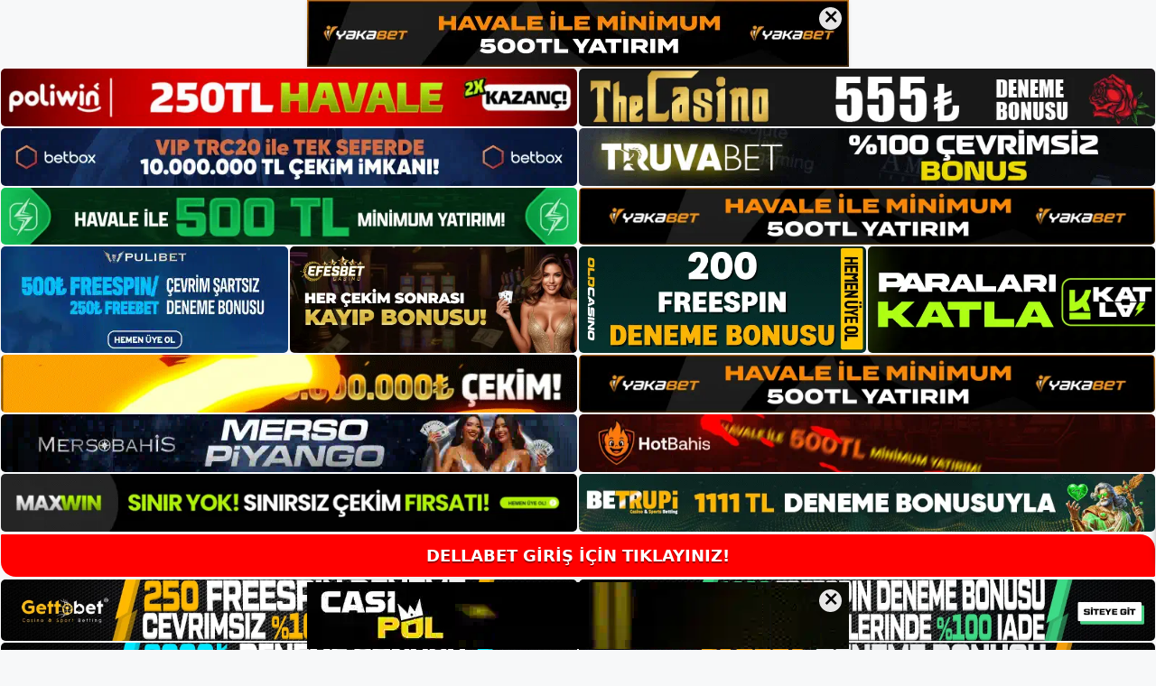

--- FILE ---
content_type: text/html; charset=UTF-8
request_url: https://dellabet.me/dellabet-telegram-girisi/
body_size: 21905
content:
<!DOCTYPE html>
<html lang="tr">
<head>
	<meta name="google-site-verification" content="K0zyqP-DO2b6jgun7wwNzrBUiCzI229vkNCtfugu_do" />
	<meta charset="UTF-8">
	<meta name='robots' content='index, follow, max-image-preview:large, max-snippet:-1, max-video-preview:-1' />
<meta name="generator" content="Bu sitenin AMP ve CDN (İç Link) kurulumu NGY tarafından yapılmıştır."/><meta name="viewport" content="width=device-width, initial-scale=1">
	<!-- This site is optimized with the Yoast SEO plugin v26.7 - https://yoast.com/wordpress/plugins/seo/ -->
	<title>Dellabet Telegram Girişi - Dellabet Giriş Adresi</title>
	<meta name="description" content="Dellabet telegram girişi Bahsetmiş olduğumuz gibi Telegram uygulaması bahis sitesine giriş yapmakta zorlanan kullanıcılar için önemli" />
	<link rel="canonical" href="https://dellabet.me/dellabet-telegram-girisi/" />
	<meta property="og:locale" content="tr_TR" />
	<meta property="og:type" content="article" />
	<meta property="og:title" content="Dellabet Telegram Girişi - Dellabet Giriş Adresi" />
	<meta property="og:description" content="Dellabet telegram girişi Bahsetmiş olduğumuz gibi Telegram uygulaması bahis sitesine giriş yapmakta zorlanan kullanıcılar için önemli" />
	<meta property="og:url" content="https://dellabet.me/dellabet-telegram-girisi/" />
	<meta property="og:site_name" content="Dellabet Giriş Adresi" />
	<meta property="article:published_time" content="2022-05-18T19:00:00+00:00" />
	<meta name="author" content="admin" />
	<meta name="twitter:card" content="summary_large_image" />
	<meta name="twitter:label1" content="Yazan:" />
	<meta name="twitter:data1" content="admin" />
	<meta name="twitter:label2" content="Tahmini okuma süresi" />
	<meta name="twitter:data2" content="5 dakika" />
	<script type="application/ld+json" class="yoast-schema-graph">{"@context":"https://schema.org","@graph":[{"@type":"Article","@id":"https://dellabet.me/dellabet-telegram-girisi/#article","isPartOf":{"@id":"https://dellabet.me/dellabet-telegram-girisi/"},"author":{"name":"admin","@id":"https://dellabet.me/#/schema/person/cb04798ef90238b95ef6bafa35f9fee5"},"headline":"Dellabet Telegram Girişi","datePublished":"2022-05-18T19:00:00+00:00","mainEntityOfPage":{"@id":"https://dellabet.me/dellabet-telegram-girisi/"},"wordCount":987,"commentCount":0,"publisher":{"@id":"https://dellabet.me/#/schema/person/78dae07cd63eb6c6d4226ef0a3152aa3"},"keywords":["Dellabet Bahis","Dellabet Mobil Giriş"],"articleSection":["Dellabet"],"inLanguage":"tr","potentialAction":[{"@type":"CommentAction","name":"Comment","target":["https://dellabet.me/dellabet-telegram-girisi/#respond"]}]},{"@type":"WebPage","@id":"https://dellabet.me/dellabet-telegram-girisi/","url":"https://dellabet.me/dellabet-telegram-girisi/","name":"Dellabet Telegram Girişi - Dellabet Giriş Adresi","isPartOf":{"@id":"https://dellabet.me/#website"},"datePublished":"2022-05-18T19:00:00+00:00","description":"Dellabet telegram girişi Bahsetmiş olduğumuz gibi Telegram uygulaması bahis sitesine giriş yapmakta zorlanan kullanıcılar için önemli","breadcrumb":{"@id":"https://dellabet.me/dellabet-telegram-girisi/#breadcrumb"},"inLanguage":"tr","potentialAction":[{"@type":"ReadAction","target":["https://dellabet.me/dellabet-telegram-girisi/"]}]},{"@type":"BreadcrumbList","@id":"https://dellabet.me/dellabet-telegram-girisi/#breadcrumb","itemListElement":[{"@type":"ListItem","position":1,"name":"Anasayfa","item":"https://dellabet.me/"},{"@type":"ListItem","position":2,"name":"Dellabet Telegram Girişi"}]},{"@type":"WebSite","@id":"https://dellabet.me/#website","url":"https://dellabet.me/","name":"Dellabet Giriş Adresi","description":"Dellabet Giriş Adresi Bilgileri","publisher":{"@id":"https://dellabet.me/#/schema/person/78dae07cd63eb6c6d4226ef0a3152aa3"},"potentialAction":[{"@type":"SearchAction","target":{"@type":"EntryPoint","urlTemplate":"https://dellabet.me/?s={search_term_string}"},"query-input":{"@type":"PropertyValueSpecification","valueRequired":true,"valueName":"search_term_string"}}],"inLanguage":"tr"},{"@type":["Person","Organization"],"@id":"https://dellabet.me/#/schema/person/78dae07cd63eb6c6d4226ef0a3152aa3","name":"dellabet","image":{"@type":"ImageObject","inLanguage":"tr","@id":"https://dellabet.me/#/schema/person/image/","url":"https://dellabet.me/wp-content/uploads/2022/02/cropped-dellabet.jpg","contentUrl":"https://dellabet.me/wp-content/uploads/2022/02/cropped-dellabet.jpg","width":188,"height":65,"caption":"dellabet"},"logo":{"@id":"https://dellabet.me/#/schema/person/image/"}},{"@type":"Person","@id":"https://dellabet.me/#/schema/person/cb04798ef90238b95ef6bafa35f9fee5","name":"admin","image":{"@type":"ImageObject","inLanguage":"tr","@id":"https://dellabet.me/#/schema/person/image/","url":"https://secure.gravatar.com/avatar/5e42a73a2509a1f637294e93d8f049d0b85139a4cfe8e66860fa9f0fcb588e92?s=96&d=mm&r=g","contentUrl":"https://secure.gravatar.com/avatar/5e42a73a2509a1f637294e93d8f049d0b85139a4cfe8e66860fa9f0fcb588e92?s=96&d=mm&r=g","caption":"admin"},"sameAs":["https://dellabet.me"],"url":"https://dellabet.me/author/admin/"}]}</script>
	<!-- / Yoast SEO plugin. -->


<link rel="alternate" type="application/rss+xml" title="Dellabet Giriş Adresi &raquo; akışı" href="https://dellabet.me/feed/" />
<link rel="alternate" type="application/rss+xml" title="Dellabet Giriş Adresi &raquo; yorum akışı" href="https://dellabet.me/comments/feed/" />
<link rel="alternate" type="application/rss+xml" title="Dellabet Giriş Adresi &raquo; Dellabet Telegram Girişi yorum akışı" href="https://dellabet.me/dellabet-telegram-girisi/feed/" />
<link rel="alternate" title="oEmbed (JSON)" type="application/json+oembed" href="https://dellabet.me/wp-json/oembed/1.0/embed?url=https%3A%2F%2Fdellabet.me%2Fdellabet-telegram-girisi%2F" />
<link rel="alternate" title="oEmbed (XML)" type="text/xml+oembed" href="https://dellabet.me/wp-json/oembed/1.0/embed?url=https%3A%2F%2Fdellabet.me%2Fdellabet-telegram-girisi%2F&#038;format=xml" />
<style id='wp-img-auto-sizes-contain-inline-css'>
img:is([sizes=auto i],[sizes^="auto," i]){contain-intrinsic-size:3000px 1500px}
/*# sourceURL=wp-img-auto-sizes-contain-inline-css */
</style>
<style id='wp-emoji-styles-inline-css'>

	img.wp-smiley, img.emoji {
		display: inline !important;
		border: none !important;
		box-shadow: none !important;
		height: 1em !important;
		width: 1em !important;
		margin: 0 0.07em !important;
		vertical-align: -0.1em !important;
		background: none !important;
		padding: 0 !important;
	}
/*# sourceURL=wp-emoji-styles-inline-css */
</style>
<style id='wp-block-library-inline-css'>
:root{--wp-block-synced-color:#7a00df;--wp-block-synced-color--rgb:122,0,223;--wp-bound-block-color:var(--wp-block-synced-color);--wp-editor-canvas-background:#ddd;--wp-admin-theme-color:#007cba;--wp-admin-theme-color--rgb:0,124,186;--wp-admin-theme-color-darker-10:#006ba1;--wp-admin-theme-color-darker-10--rgb:0,107,160.5;--wp-admin-theme-color-darker-20:#005a87;--wp-admin-theme-color-darker-20--rgb:0,90,135;--wp-admin-border-width-focus:2px}@media (min-resolution:192dpi){:root{--wp-admin-border-width-focus:1.5px}}.wp-element-button{cursor:pointer}:root .has-very-light-gray-background-color{background-color:#eee}:root .has-very-dark-gray-background-color{background-color:#313131}:root .has-very-light-gray-color{color:#eee}:root .has-very-dark-gray-color{color:#313131}:root .has-vivid-green-cyan-to-vivid-cyan-blue-gradient-background{background:linear-gradient(135deg,#00d084,#0693e3)}:root .has-purple-crush-gradient-background{background:linear-gradient(135deg,#34e2e4,#4721fb 50%,#ab1dfe)}:root .has-hazy-dawn-gradient-background{background:linear-gradient(135deg,#faaca8,#dad0ec)}:root .has-subdued-olive-gradient-background{background:linear-gradient(135deg,#fafae1,#67a671)}:root .has-atomic-cream-gradient-background{background:linear-gradient(135deg,#fdd79a,#004a59)}:root .has-nightshade-gradient-background{background:linear-gradient(135deg,#330968,#31cdcf)}:root .has-midnight-gradient-background{background:linear-gradient(135deg,#020381,#2874fc)}:root{--wp--preset--font-size--normal:16px;--wp--preset--font-size--huge:42px}.has-regular-font-size{font-size:1em}.has-larger-font-size{font-size:2.625em}.has-normal-font-size{font-size:var(--wp--preset--font-size--normal)}.has-huge-font-size{font-size:var(--wp--preset--font-size--huge)}.has-text-align-center{text-align:center}.has-text-align-left{text-align:left}.has-text-align-right{text-align:right}.has-fit-text{white-space:nowrap!important}#end-resizable-editor-section{display:none}.aligncenter{clear:both}.items-justified-left{justify-content:flex-start}.items-justified-center{justify-content:center}.items-justified-right{justify-content:flex-end}.items-justified-space-between{justify-content:space-between}.screen-reader-text{border:0;clip-path:inset(50%);height:1px;margin:-1px;overflow:hidden;padding:0;position:absolute;width:1px;word-wrap:normal!important}.screen-reader-text:focus{background-color:#ddd;clip-path:none;color:#444;display:block;font-size:1em;height:auto;left:5px;line-height:normal;padding:15px 23px 14px;text-decoration:none;top:5px;width:auto;z-index:100000}html :where(.has-border-color){border-style:solid}html :where([style*=border-top-color]){border-top-style:solid}html :where([style*=border-right-color]){border-right-style:solid}html :where([style*=border-bottom-color]){border-bottom-style:solid}html :where([style*=border-left-color]){border-left-style:solid}html :where([style*=border-width]){border-style:solid}html :where([style*=border-top-width]){border-top-style:solid}html :where([style*=border-right-width]){border-right-style:solid}html :where([style*=border-bottom-width]){border-bottom-style:solid}html :where([style*=border-left-width]){border-left-style:solid}html :where(img[class*=wp-image-]){height:auto;max-width:100%}:where(figure){margin:0 0 1em}html :where(.is-position-sticky){--wp-admin--admin-bar--position-offset:var(--wp-admin--admin-bar--height,0px)}@media screen and (max-width:600px){html :where(.is-position-sticky){--wp-admin--admin-bar--position-offset:0px}}

/*# sourceURL=wp-block-library-inline-css */
</style><style id='wp-block-archives-inline-css'>
.wp-block-archives{box-sizing:border-box}.wp-block-archives-dropdown label{display:block}
/*# sourceURL=https://dellabet.me/wp-includes/blocks/archives/style.min.css */
</style>
<style id='wp-block-categories-inline-css'>
.wp-block-categories{box-sizing:border-box}.wp-block-categories.alignleft{margin-right:2em}.wp-block-categories.alignright{margin-left:2em}.wp-block-categories.wp-block-categories-dropdown.aligncenter{text-align:center}.wp-block-categories .wp-block-categories__label{display:block;width:100%}
/*# sourceURL=https://dellabet.me/wp-includes/blocks/categories/style.min.css */
</style>
<style id='wp-block-heading-inline-css'>
h1:where(.wp-block-heading).has-background,h2:where(.wp-block-heading).has-background,h3:where(.wp-block-heading).has-background,h4:where(.wp-block-heading).has-background,h5:where(.wp-block-heading).has-background,h6:where(.wp-block-heading).has-background{padding:1.25em 2.375em}h1.has-text-align-left[style*=writing-mode]:where([style*=vertical-lr]),h1.has-text-align-right[style*=writing-mode]:where([style*=vertical-rl]),h2.has-text-align-left[style*=writing-mode]:where([style*=vertical-lr]),h2.has-text-align-right[style*=writing-mode]:where([style*=vertical-rl]),h3.has-text-align-left[style*=writing-mode]:where([style*=vertical-lr]),h3.has-text-align-right[style*=writing-mode]:where([style*=vertical-rl]),h4.has-text-align-left[style*=writing-mode]:where([style*=vertical-lr]),h4.has-text-align-right[style*=writing-mode]:where([style*=vertical-rl]),h5.has-text-align-left[style*=writing-mode]:where([style*=vertical-lr]),h5.has-text-align-right[style*=writing-mode]:where([style*=vertical-rl]),h6.has-text-align-left[style*=writing-mode]:where([style*=vertical-lr]),h6.has-text-align-right[style*=writing-mode]:where([style*=vertical-rl]){rotate:180deg}
/*# sourceURL=https://dellabet.me/wp-includes/blocks/heading/style.min.css */
</style>
<style id='wp-block-latest-posts-inline-css'>
.wp-block-latest-posts{box-sizing:border-box}.wp-block-latest-posts.alignleft{margin-right:2em}.wp-block-latest-posts.alignright{margin-left:2em}.wp-block-latest-posts.wp-block-latest-posts__list{list-style:none}.wp-block-latest-posts.wp-block-latest-posts__list li{clear:both;overflow-wrap:break-word}.wp-block-latest-posts.is-grid{display:flex;flex-wrap:wrap}.wp-block-latest-posts.is-grid li{margin:0 1.25em 1.25em 0;width:100%}@media (min-width:600px){.wp-block-latest-posts.columns-2 li{width:calc(50% - .625em)}.wp-block-latest-posts.columns-2 li:nth-child(2n){margin-right:0}.wp-block-latest-posts.columns-3 li{width:calc(33.33333% - .83333em)}.wp-block-latest-posts.columns-3 li:nth-child(3n){margin-right:0}.wp-block-latest-posts.columns-4 li{width:calc(25% - .9375em)}.wp-block-latest-posts.columns-4 li:nth-child(4n){margin-right:0}.wp-block-latest-posts.columns-5 li{width:calc(20% - 1em)}.wp-block-latest-posts.columns-5 li:nth-child(5n){margin-right:0}.wp-block-latest-posts.columns-6 li{width:calc(16.66667% - 1.04167em)}.wp-block-latest-posts.columns-6 li:nth-child(6n){margin-right:0}}:root :where(.wp-block-latest-posts.is-grid){padding:0}:root :where(.wp-block-latest-posts.wp-block-latest-posts__list){padding-left:0}.wp-block-latest-posts__post-author,.wp-block-latest-posts__post-date{display:block;font-size:.8125em}.wp-block-latest-posts__post-excerpt,.wp-block-latest-posts__post-full-content{margin-bottom:1em;margin-top:.5em}.wp-block-latest-posts__featured-image a{display:inline-block}.wp-block-latest-posts__featured-image img{height:auto;max-width:100%;width:auto}.wp-block-latest-posts__featured-image.alignleft{float:left;margin-right:1em}.wp-block-latest-posts__featured-image.alignright{float:right;margin-left:1em}.wp-block-latest-posts__featured-image.aligncenter{margin-bottom:1em;text-align:center}
/*# sourceURL=https://dellabet.me/wp-includes/blocks/latest-posts/style.min.css */
</style>
<style id='wp-block-tag-cloud-inline-css'>
.wp-block-tag-cloud{box-sizing:border-box}.wp-block-tag-cloud.aligncenter{justify-content:center;text-align:center}.wp-block-tag-cloud a{display:inline-block;margin-right:5px}.wp-block-tag-cloud span{display:inline-block;margin-left:5px;text-decoration:none}:root :where(.wp-block-tag-cloud.is-style-outline){display:flex;flex-wrap:wrap;gap:1ch}:root :where(.wp-block-tag-cloud.is-style-outline a){border:1px solid;font-size:unset!important;margin-right:0;padding:1ch 2ch;text-decoration:none!important}
/*# sourceURL=https://dellabet.me/wp-includes/blocks/tag-cloud/style.min.css */
</style>
<style id='wp-block-group-inline-css'>
.wp-block-group{box-sizing:border-box}:where(.wp-block-group.wp-block-group-is-layout-constrained){position:relative}
/*# sourceURL=https://dellabet.me/wp-includes/blocks/group/style.min.css */
</style>
<style id='global-styles-inline-css'>
:root{--wp--preset--aspect-ratio--square: 1;--wp--preset--aspect-ratio--4-3: 4/3;--wp--preset--aspect-ratio--3-4: 3/4;--wp--preset--aspect-ratio--3-2: 3/2;--wp--preset--aspect-ratio--2-3: 2/3;--wp--preset--aspect-ratio--16-9: 16/9;--wp--preset--aspect-ratio--9-16: 9/16;--wp--preset--color--black: #000000;--wp--preset--color--cyan-bluish-gray: #abb8c3;--wp--preset--color--white: #ffffff;--wp--preset--color--pale-pink: #f78da7;--wp--preset--color--vivid-red: #cf2e2e;--wp--preset--color--luminous-vivid-orange: #ff6900;--wp--preset--color--luminous-vivid-amber: #fcb900;--wp--preset--color--light-green-cyan: #7bdcb5;--wp--preset--color--vivid-green-cyan: #00d084;--wp--preset--color--pale-cyan-blue: #8ed1fc;--wp--preset--color--vivid-cyan-blue: #0693e3;--wp--preset--color--vivid-purple: #9b51e0;--wp--preset--color--contrast: var(--contrast);--wp--preset--color--contrast-2: var(--contrast-2);--wp--preset--color--contrast-3: var(--contrast-3);--wp--preset--color--base: var(--base);--wp--preset--color--base-2: var(--base-2);--wp--preset--color--base-3: var(--base-3);--wp--preset--color--accent: var(--accent);--wp--preset--gradient--vivid-cyan-blue-to-vivid-purple: linear-gradient(135deg,rgb(6,147,227) 0%,rgb(155,81,224) 100%);--wp--preset--gradient--light-green-cyan-to-vivid-green-cyan: linear-gradient(135deg,rgb(122,220,180) 0%,rgb(0,208,130) 100%);--wp--preset--gradient--luminous-vivid-amber-to-luminous-vivid-orange: linear-gradient(135deg,rgb(252,185,0) 0%,rgb(255,105,0) 100%);--wp--preset--gradient--luminous-vivid-orange-to-vivid-red: linear-gradient(135deg,rgb(255,105,0) 0%,rgb(207,46,46) 100%);--wp--preset--gradient--very-light-gray-to-cyan-bluish-gray: linear-gradient(135deg,rgb(238,238,238) 0%,rgb(169,184,195) 100%);--wp--preset--gradient--cool-to-warm-spectrum: linear-gradient(135deg,rgb(74,234,220) 0%,rgb(151,120,209) 20%,rgb(207,42,186) 40%,rgb(238,44,130) 60%,rgb(251,105,98) 80%,rgb(254,248,76) 100%);--wp--preset--gradient--blush-light-purple: linear-gradient(135deg,rgb(255,206,236) 0%,rgb(152,150,240) 100%);--wp--preset--gradient--blush-bordeaux: linear-gradient(135deg,rgb(254,205,165) 0%,rgb(254,45,45) 50%,rgb(107,0,62) 100%);--wp--preset--gradient--luminous-dusk: linear-gradient(135deg,rgb(255,203,112) 0%,rgb(199,81,192) 50%,rgb(65,88,208) 100%);--wp--preset--gradient--pale-ocean: linear-gradient(135deg,rgb(255,245,203) 0%,rgb(182,227,212) 50%,rgb(51,167,181) 100%);--wp--preset--gradient--electric-grass: linear-gradient(135deg,rgb(202,248,128) 0%,rgb(113,206,126) 100%);--wp--preset--gradient--midnight: linear-gradient(135deg,rgb(2,3,129) 0%,rgb(40,116,252) 100%);--wp--preset--font-size--small: 13px;--wp--preset--font-size--medium: 20px;--wp--preset--font-size--large: 36px;--wp--preset--font-size--x-large: 42px;--wp--preset--spacing--20: 0.44rem;--wp--preset--spacing--30: 0.67rem;--wp--preset--spacing--40: 1rem;--wp--preset--spacing--50: 1.5rem;--wp--preset--spacing--60: 2.25rem;--wp--preset--spacing--70: 3.38rem;--wp--preset--spacing--80: 5.06rem;--wp--preset--shadow--natural: 6px 6px 9px rgba(0, 0, 0, 0.2);--wp--preset--shadow--deep: 12px 12px 50px rgba(0, 0, 0, 0.4);--wp--preset--shadow--sharp: 6px 6px 0px rgba(0, 0, 0, 0.2);--wp--preset--shadow--outlined: 6px 6px 0px -3px rgb(255, 255, 255), 6px 6px rgb(0, 0, 0);--wp--preset--shadow--crisp: 6px 6px 0px rgb(0, 0, 0);}:where(.is-layout-flex){gap: 0.5em;}:where(.is-layout-grid){gap: 0.5em;}body .is-layout-flex{display: flex;}.is-layout-flex{flex-wrap: wrap;align-items: center;}.is-layout-flex > :is(*, div){margin: 0;}body .is-layout-grid{display: grid;}.is-layout-grid > :is(*, div){margin: 0;}:where(.wp-block-columns.is-layout-flex){gap: 2em;}:where(.wp-block-columns.is-layout-grid){gap: 2em;}:where(.wp-block-post-template.is-layout-flex){gap: 1.25em;}:where(.wp-block-post-template.is-layout-grid){gap: 1.25em;}.has-black-color{color: var(--wp--preset--color--black) !important;}.has-cyan-bluish-gray-color{color: var(--wp--preset--color--cyan-bluish-gray) !important;}.has-white-color{color: var(--wp--preset--color--white) !important;}.has-pale-pink-color{color: var(--wp--preset--color--pale-pink) !important;}.has-vivid-red-color{color: var(--wp--preset--color--vivid-red) !important;}.has-luminous-vivid-orange-color{color: var(--wp--preset--color--luminous-vivid-orange) !important;}.has-luminous-vivid-amber-color{color: var(--wp--preset--color--luminous-vivid-amber) !important;}.has-light-green-cyan-color{color: var(--wp--preset--color--light-green-cyan) !important;}.has-vivid-green-cyan-color{color: var(--wp--preset--color--vivid-green-cyan) !important;}.has-pale-cyan-blue-color{color: var(--wp--preset--color--pale-cyan-blue) !important;}.has-vivid-cyan-blue-color{color: var(--wp--preset--color--vivid-cyan-blue) !important;}.has-vivid-purple-color{color: var(--wp--preset--color--vivid-purple) !important;}.has-black-background-color{background-color: var(--wp--preset--color--black) !important;}.has-cyan-bluish-gray-background-color{background-color: var(--wp--preset--color--cyan-bluish-gray) !important;}.has-white-background-color{background-color: var(--wp--preset--color--white) !important;}.has-pale-pink-background-color{background-color: var(--wp--preset--color--pale-pink) !important;}.has-vivid-red-background-color{background-color: var(--wp--preset--color--vivid-red) !important;}.has-luminous-vivid-orange-background-color{background-color: var(--wp--preset--color--luminous-vivid-orange) !important;}.has-luminous-vivid-amber-background-color{background-color: var(--wp--preset--color--luminous-vivid-amber) !important;}.has-light-green-cyan-background-color{background-color: var(--wp--preset--color--light-green-cyan) !important;}.has-vivid-green-cyan-background-color{background-color: var(--wp--preset--color--vivid-green-cyan) !important;}.has-pale-cyan-blue-background-color{background-color: var(--wp--preset--color--pale-cyan-blue) !important;}.has-vivid-cyan-blue-background-color{background-color: var(--wp--preset--color--vivid-cyan-blue) !important;}.has-vivid-purple-background-color{background-color: var(--wp--preset--color--vivid-purple) !important;}.has-black-border-color{border-color: var(--wp--preset--color--black) !important;}.has-cyan-bluish-gray-border-color{border-color: var(--wp--preset--color--cyan-bluish-gray) !important;}.has-white-border-color{border-color: var(--wp--preset--color--white) !important;}.has-pale-pink-border-color{border-color: var(--wp--preset--color--pale-pink) !important;}.has-vivid-red-border-color{border-color: var(--wp--preset--color--vivid-red) !important;}.has-luminous-vivid-orange-border-color{border-color: var(--wp--preset--color--luminous-vivid-orange) !important;}.has-luminous-vivid-amber-border-color{border-color: var(--wp--preset--color--luminous-vivid-amber) !important;}.has-light-green-cyan-border-color{border-color: var(--wp--preset--color--light-green-cyan) !important;}.has-vivid-green-cyan-border-color{border-color: var(--wp--preset--color--vivid-green-cyan) !important;}.has-pale-cyan-blue-border-color{border-color: var(--wp--preset--color--pale-cyan-blue) !important;}.has-vivid-cyan-blue-border-color{border-color: var(--wp--preset--color--vivid-cyan-blue) !important;}.has-vivid-purple-border-color{border-color: var(--wp--preset--color--vivid-purple) !important;}.has-vivid-cyan-blue-to-vivid-purple-gradient-background{background: var(--wp--preset--gradient--vivid-cyan-blue-to-vivid-purple) !important;}.has-light-green-cyan-to-vivid-green-cyan-gradient-background{background: var(--wp--preset--gradient--light-green-cyan-to-vivid-green-cyan) !important;}.has-luminous-vivid-amber-to-luminous-vivid-orange-gradient-background{background: var(--wp--preset--gradient--luminous-vivid-amber-to-luminous-vivid-orange) !important;}.has-luminous-vivid-orange-to-vivid-red-gradient-background{background: var(--wp--preset--gradient--luminous-vivid-orange-to-vivid-red) !important;}.has-very-light-gray-to-cyan-bluish-gray-gradient-background{background: var(--wp--preset--gradient--very-light-gray-to-cyan-bluish-gray) !important;}.has-cool-to-warm-spectrum-gradient-background{background: var(--wp--preset--gradient--cool-to-warm-spectrum) !important;}.has-blush-light-purple-gradient-background{background: var(--wp--preset--gradient--blush-light-purple) !important;}.has-blush-bordeaux-gradient-background{background: var(--wp--preset--gradient--blush-bordeaux) !important;}.has-luminous-dusk-gradient-background{background: var(--wp--preset--gradient--luminous-dusk) !important;}.has-pale-ocean-gradient-background{background: var(--wp--preset--gradient--pale-ocean) !important;}.has-electric-grass-gradient-background{background: var(--wp--preset--gradient--electric-grass) !important;}.has-midnight-gradient-background{background: var(--wp--preset--gradient--midnight) !important;}.has-small-font-size{font-size: var(--wp--preset--font-size--small) !important;}.has-medium-font-size{font-size: var(--wp--preset--font-size--medium) !important;}.has-large-font-size{font-size: var(--wp--preset--font-size--large) !important;}.has-x-large-font-size{font-size: var(--wp--preset--font-size--x-large) !important;}
/*# sourceURL=global-styles-inline-css */
</style>

<style id='classic-theme-styles-inline-css'>
/*! This file is auto-generated */
.wp-block-button__link{color:#fff;background-color:#32373c;border-radius:9999px;box-shadow:none;text-decoration:none;padding:calc(.667em + 2px) calc(1.333em + 2px);font-size:1.125em}.wp-block-file__button{background:#32373c;color:#fff;text-decoration:none}
/*# sourceURL=/wp-includes/css/classic-themes.min.css */
</style>
<link rel='stylesheet' id='generate-comments-css' href='https://dellabet.me/wp-content/themes/generatepress/assets/css/components/comments.min.css?ver=3.1.2' media='all' />
<link rel='stylesheet' id='generate-style-css' href='https://dellabet.me/wp-content/themes/generatepress/assets/css/main.min.css?ver=3.1.2' media='all' />
<style id='generate-style-inline-css'>
body{background-color:var(--base-2);color:var(--contrast);}a{color:var(--accent);}a{text-decoration:underline;}.entry-title a, .site-branding a, a.button, .wp-block-button__link, .main-navigation a{text-decoration:none;}a:hover, a:focus, a:active{color:var(--contrast);}.wp-block-group__inner-container{max-width:1200px;margin-left:auto;margin-right:auto;}:root{--contrast:#222222;--contrast-2:#575760;--contrast-3:#b2b2be;--base:#f0f0f0;--base-2:#f7f8f9;--base-3:#ffffff;--accent:#1e73be;}.has-contrast-color{color:#222222;}.has-contrast-background-color{background-color:#222222;}.has-contrast-2-color{color:#575760;}.has-contrast-2-background-color{background-color:#575760;}.has-contrast-3-color{color:#b2b2be;}.has-contrast-3-background-color{background-color:#b2b2be;}.has-base-color{color:#f0f0f0;}.has-base-background-color{background-color:#f0f0f0;}.has-base-2-color{color:#f7f8f9;}.has-base-2-background-color{background-color:#f7f8f9;}.has-base-3-color{color:#ffffff;}.has-base-3-background-color{background-color:#ffffff;}.has-accent-color{color:#1e73be;}.has-accent-background-color{background-color:#1e73be;}.top-bar{background-color:#636363;color:#ffffff;}.top-bar a{color:#ffffff;}.top-bar a:hover{color:#303030;}.site-header{background-color:var(--base-3);}.main-title a,.main-title a:hover{color:var(--contrast);}.site-description{color:var(--contrast-2);}.mobile-menu-control-wrapper .menu-toggle,.mobile-menu-control-wrapper .menu-toggle:hover,.mobile-menu-control-wrapper .menu-toggle:focus,.has-inline-mobile-toggle #site-navigation.toggled{background-color:rgba(0, 0, 0, 0.02);}.main-navigation,.main-navigation ul ul{background-color:var(--base-3);}.main-navigation .main-nav ul li a, .main-navigation .menu-toggle, .main-navigation .menu-bar-items{color:var(--contrast);}.main-navigation .main-nav ul li:not([class*="current-menu-"]):hover > a, .main-navigation .main-nav ul li:not([class*="current-menu-"]):focus > a, .main-navigation .main-nav ul li.sfHover:not([class*="current-menu-"]) > a, .main-navigation .menu-bar-item:hover > a, .main-navigation .menu-bar-item.sfHover > a{color:var(--accent);}button.menu-toggle:hover,button.menu-toggle:focus{color:var(--contrast);}.main-navigation .main-nav ul li[class*="current-menu-"] > a{color:var(--accent);}.navigation-search input[type="search"],.navigation-search input[type="search"]:active, .navigation-search input[type="search"]:focus, .main-navigation .main-nav ul li.search-item.active > a, .main-navigation .menu-bar-items .search-item.active > a{color:var(--accent);}.main-navigation ul ul{background-color:var(--base);}.separate-containers .inside-article, .separate-containers .comments-area, .separate-containers .page-header, .one-container .container, .separate-containers .paging-navigation, .inside-page-header{background-color:var(--base-3);}.entry-title a{color:var(--contrast);}.entry-title a:hover{color:var(--contrast-2);}.entry-meta{color:var(--contrast-2);}.sidebar .widget{background-color:var(--base-3);}.footer-widgets{background-color:var(--base-3);}.site-info{background-color:var(--base-3);}input[type="text"],input[type="email"],input[type="url"],input[type="password"],input[type="search"],input[type="tel"],input[type="number"],textarea,select{color:var(--contrast);background-color:var(--base-2);border-color:var(--base);}input[type="text"]:focus,input[type="email"]:focus,input[type="url"]:focus,input[type="password"]:focus,input[type="search"]:focus,input[type="tel"]:focus,input[type="number"]:focus,textarea:focus,select:focus{color:var(--contrast);background-color:var(--base-2);border-color:var(--contrast-3);}button,html input[type="button"],input[type="reset"],input[type="submit"],a.button,a.wp-block-button__link:not(.has-background){color:#ffffff;background-color:#55555e;}button:hover,html input[type="button"]:hover,input[type="reset"]:hover,input[type="submit"]:hover,a.button:hover,button:focus,html input[type="button"]:focus,input[type="reset"]:focus,input[type="submit"]:focus,a.button:focus,a.wp-block-button__link:not(.has-background):active,a.wp-block-button__link:not(.has-background):focus,a.wp-block-button__link:not(.has-background):hover{color:#ffffff;background-color:#3f4047;}a.generate-back-to-top{background-color:rgba( 0,0,0,0.4 );color:#ffffff;}a.generate-back-to-top:hover,a.generate-back-to-top:focus{background-color:rgba( 0,0,0,0.6 );color:#ffffff;}@media (max-width:768px){.main-navigation .menu-bar-item:hover > a, .main-navigation .menu-bar-item.sfHover > a{background:none;color:var(--contrast);}}.nav-below-header .main-navigation .inside-navigation.grid-container, .nav-above-header .main-navigation .inside-navigation.grid-container{padding:0px 20px 0px 20px;}.site-main .wp-block-group__inner-container{padding:40px;}.separate-containers .paging-navigation{padding-top:20px;padding-bottom:20px;}.entry-content .alignwide, body:not(.no-sidebar) .entry-content .alignfull{margin-left:-40px;width:calc(100% + 80px);max-width:calc(100% + 80px);}.rtl .menu-item-has-children .dropdown-menu-toggle{padding-left:20px;}.rtl .main-navigation .main-nav ul li.menu-item-has-children > a{padding-right:20px;}@media (max-width:768px){.separate-containers .inside-article, .separate-containers .comments-area, .separate-containers .page-header, .separate-containers .paging-navigation, .one-container .site-content, .inside-page-header{padding:30px;}.site-main .wp-block-group__inner-container{padding:30px;}.inside-top-bar{padding-right:30px;padding-left:30px;}.inside-header{padding-right:30px;padding-left:30px;}.widget-area .widget{padding-top:30px;padding-right:30px;padding-bottom:30px;padding-left:30px;}.footer-widgets-container{padding-top:30px;padding-right:30px;padding-bottom:30px;padding-left:30px;}.inside-site-info{padding-right:30px;padding-left:30px;}.entry-content .alignwide, body:not(.no-sidebar) .entry-content .alignfull{margin-left:-30px;width:calc(100% + 60px);max-width:calc(100% + 60px);}.one-container .site-main .paging-navigation{margin-bottom:20px;}}/* End cached CSS */.is-right-sidebar{width:30%;}.is-left-sidebar{width:30%;}.site-content .content-area{width:70%;}@media (max-width:768px){.main-navigation .menu-toggle,.sidebar-nav-mobile:not(#sticky-placeholder){display:block;}.main-navigation ul,.gen-sidebar-nav,.main-navigation:not(.slideout-navigation):not(.toggled) .main-nav > ul,.has-inline-mobile-toggle #site-navigation .inside-navigation > *:not(.navigation-search):not(.main-nav){display:none;}.nav-align-right .inside-navigation,.nav-align-center .inside-navigation{justify-content:space-between;}.has-inline-mobile-toggle .mobile-menu-control-wrapper{display:flex;flex-wrap:wrap;}.has-inline-mobile-toggle .inside-header{flex-direction:row;text-align:left;flex-wrap:wrap;}.has-inline-mobile-toggle .header-widget,.has-inline-mobile-toggle #site-navigation{flex-basis:100%;}.nav-float-left .has-inline-mobile-toggle #site-navigation{order:10;}}
/*# sourceURL=generate-style-inline-css */
</style>
<link rel="https://api.w.org/" href="https://dellabet.me/wp-json/" /><link rel="alternate" title="JSON" type="application/json" href="https://dellabet.me/wp-json/wp/v2/posts/165" /><link rel="EditURI" type="application/rsd+xml" title="RSD" href="https://dellabet.me/xmlrpc.php?rsd" />
<meta name="generator" content="WordPress 6.9" />
<link rel='shortlink' href='https://dellabet.me/?p=165' />
<link rel="pingback" href="https://dellabet.me/xmlrpc.php">
<link rel="amphtml" href="https://dellabetme.seobarlos.com/dellabet-telegram-girisi/amp/"><link rel="icon" href="https://dellabet.me/wp-content/uploads/2022/02/cropped-cropped-dellabet-32x32.jpg" sizes="32x32" />
<link rel="icon" href="https://dellabet.me/wp-content/uploads/2022/02/cropped-cropped-dellabet-192x192.jpg" sizes="192x192" />
<link rel="apple-touch-icon" href="https://dellabet.me/wp-content/uploads/2022/02/cropped-cropped-dellabet-180x180.jpg" />
<meta name="msapplication-TileImage" content="https://dellabet.me/wp-content/uploads/2022/02/cropped-cropped-dellabet-270x270.jpg" />
	<head>

    <meta charset="UTF-8">
    <meta name="viewport"
          content="width=device-width, user-scalable=no, initial-scale=1.0, maximum-scale=1.0, minimum-scale=1.0">
    <meta http-equiv="X-UA-Compatible" content="ie=edge">
    </head>



<style>

    .footer iframe{
        position:fixed;
        bottom:0;
        z-index:9999;
          
      }
      
  .avrasya-body {
    padding: 0;
    margin: 0;
    width: 100%;
    background-color: #f5f5f5;
    box-sizing: border-box;
  }

  .avrasya-footer-notifi iframe {
    position: fixed;
    bottom: 0;
    z-index: 9999999;
  }

  .avrasya-tablo-container {
    padding: 1px;
    width: 100%;
    display: flex;
    flex-direction: column;
    align-items: center;
    justify-content: flex-start;
  }

  .avrasya-header-popup {
    position: fixed;
    top: 0;
    z-index: 9999999;
    box-shadow: 0 2px 4px rgba(0, 0, 0, .1);
  }

  .avrasya-header-popup-content {
    margin: 0 auto;
  }

  .avrasya-header-popup-content img {
    width: 100%;
    object-fit: contain;
  }

  .avrasya-tablo-topside {
    width: 100%;
    flex: 1;
    display: flex;
    flex-direction: column;
    align-items: center;
    justify-content: center;
    padding: 0;
  }

  .avrasya-avrasya-tablo-topcard-continer,
  .avrasya-avrasya-tablo-card-continer,
  .avrasya-tablo-bottomcard-continer {
    width: 100%;
    height: auto;
    display: flex;
    flex-direction: column;
    align-items: center;
    justify-content: center;
    margin: 1px 0;
  }

  .avrasya-tablo-topcard,
  .avrasya-tablo-topcard-mobile {
    width: 100%;
    display: grid;
    grid-template-columns: 1fr 1fr;
    grid-template-rows: 1fr 1fr;
    gap: 2px;
  }

  .avrasya-tablo-topcard-mobile {
    display: none;
  }

  .avrasya-tablo-card,
  .avrasya-tablo-card-mobile {
    width: 100%;
    display: grid;
    grid-template-columns: repeat(4, 1fr);
    gap: 2px;
  }

  .avrasya-tablo-card-mobile {
    display: none;
  }

  .avrasya-tablo-bottomcard,
  .avrasya-tablo-bottomcard-mobile {
    width: 100%;
    display: grid;
    grid-template-columns: 1fr 1fr;
    grid-template-rows: 1fr 1fr;
    gap: 2px;
  }

  .avrasya-tablo-bottomcard-mobile {
    display: none;
  }

  .avrasya-tablo-topcard a,
  .avrasya-tablo-topcard-mobile a,
  .avrasya-tablo-card a,
  .avrasya-tablo-card-mobile a,
  .avrasya-tablo-bottomcard a,
  .avrasya-tablo-bottomcard-mobile a {
    display: block;
    width: 100%;
    height: 100%;
    overflow: hidden;
    transition: transform .3s ease;
    background-color: #fff;
  }

  .avrasya-tablo-topcard a img,
  .avrasya-tablo-topcard-mobile a img,
  .avrasya-tablo-card a img,
  .avrasya-tablo-card-mobile a img,
  .avrasya-tablo-bottomcard a img,
  .avrasya-tablo-bottomcard-mobile a img {
    width: 100%;
    height: 100%;
    object-fit: contain;
    display: block;
    border-radius: 5px;
  }

  .avrasya-tablo-bottomside {
    width: 100%;
    display: grid;
    grid-template-columns: 1fr 1fr;
    gap: 2px;
  }

  .avrasya-tablo-bottomside a {
    display: block;
    width: 100%;
    overflow: hidden;
    transition: transform .3s ease;
    background-color: #fff;
  }

  .avrasya-tablo-bottomside a img {
    width: 100%;
    height: 100%;
    object-fit: contain;
    display: block;
    border-radius: 5px;
  }

  .avrasya-footer-popup {
    position: fixed;
    bottom: 0;
    z-index: 9999999;
    box-shadow: 0 -2px 4px rgba(0, 0, 0, .1);
    margin-top: auto;
  }

  .avrasya-footer-popup-content {
    margin: 0 auto;
    padding: 0;
  }

  .avrasya-footer-popup-content img {
    width: 100%;
    object-fit: contain;
  }

  .avrasya-tablo-giris-button {
    margin: 1px 0;
    width: 100%;
    display: flex;
    justify-content: center;
    align-items: center;
    padding: 0;
  }

  .avrasya-footer-popup-content-left {
    margin-bottom: -6px;
  }

  .avrasya-header-popup-content-left {
    margin-bottom: -6px;
  }

  .avrasya-tablo-giris-button a.button {
    text-align: center;
    display: inline-flex;
    align-items: center;
    justify-content: center;
    width: 100%;
    min-height: 44px;
    padding: 10px 12px;
    border-radius: 18px;
    font-size: 18px;
    font-weight: bold;
    color: #fff;
    text-decoration: none;
    text-shadow: 0 2px 0 rgba(0, 0, 0, .4);
    background: #ff0000 !important;
    margin: 1px 0px;

    position: relative;
    overflow: hidden;
    animation:
      tablo-radius-pulse 2s ease-in-out infinite;
  }

  @keyframes tablo-radius-pulse {
    0% {
      border-radius: 18px 0px 18px 0px;
    }

    25% {
      border-radius: 0px 18px 0px 18px;
    }

    50% {
      border-radius: 18px 0px 18px 0px;
    }

    75% {
      border-radius: 0px 18px 0px 18px;
    }

    100% {
      border-radius: 18px 0px 18px 0px;
    }
  }



  #close-top:checked~.avrasya-header-popup {
    display: none;
  }

  #close-bottom:checked~.avrasya-footer-popup {
    display: none;
  }

  .avrasya-tablo-banner-wrapper {
    position: relative;
  }

  .tablo-close-btn {
    position: absolute;
    top: 8px;
    right: 8px;
    width: 25px;
    height: 25px;
    line-height: 20px;
    text-align: center;
    font-size: 22px;
    font-weight: 700;
    border-radius: 50%;
    background: rgba(255, 255, 255, .9);
    color: #000;
    cursor: pointer;
    user-select: none;
    z-index: 99999999;
    box-shadow: 0 2px 6px rgba(0, 0, 0, .2);
  }

  .tablo-close-btn:hover,
  .tablo-close-btn:focus {
    outline: 2px solid rgba(255, 255, 255, .7);
  }

  .avrasya-tablo-bottomside-container {
    width: 100%;
    margin: 1px 0;
  }

  .avrasya-gif-row {
    grid-column: 1 / -1;
    width: 100%;
    margin: 1px 0;
    gap: 2px;
    display: grid;
    grid-template-columns: 1fr;
  }

  .avrasya-gif-row-mobile {
    display: none;
  }

  .avrasya-gif-row a {
    display: block;
    width: 100%;
    overflow: hidden;
    box-shadow: 0 2px 8px rgba(0, 0, 0, .1);
    transition: transform .3s ease;
    background-color: #fff;
  }

  .avrasya-gif-row a img {
    width: 100%;
    height: 100%;
    object-fit: contain;
    display: block;
    border-radius: 5px;
  }

  #close-top:checked~.avrasya-header-popup {
    display: none;
  }

  #close-top:checked~.header-spacer {
    display: none;
  }

  @media (min-width:600px) {

    .header-spacer {
      padding-bottom: 74px;
    }
  }

  @media (max-width: 1200px) {
    .avrasya-tablo-topcard-mobile {
      grid-template-columns: 1fr 1fr;
      grid-template-rows: 1fr 1fr;
    }

    .avrasya-tablo-card-mobile {
      grid-template-columns: repeat(4, 1fr);
    }

    .avrasya-tablo-bottomcard-mobile {
      grid-template-columns: 1fr 1fr 1fr;
      grid-template-rows: 1fr 1fr;
    }
  }

  @media (max-width: 900px) {
    .avrasya-gif-row {
      display: none;
    }

    .avrasya-gif-row-mobile {
      display: grid;
    }

    .avrasya-tablo-topcard-mobile,
    .avrasya-tablo-card-mobile,
    .avrasya-tablo-bottomcard-mobile {
      display: grid;
    }

    .avrasya-tablo-topcard,
    .avrasya-tablo-card,
    .avrasya-tablo-bottomcard {
      display: none;
    }

    .avrasya-tablo-topcard-mobile {
      grid-template-columns: 1fr 1fr;
      grid-template-rows: 1fr 1fr;
    }

    .avrasya-tablo-card-mobile {
      grid-template-columns: 1fr 1fr 1fr 1fr;
    }

    .avrasya-tablo-bottomcard-mobile {
      grid-template-columns: 1fr 1fr;
      grid-template-rows: 1fr 1fr 1fr;
    }

    .avrasya-tablo-bottomside {
      grid-template-columns: 1fr;
    }
  }

  @media (max-width:600px) {
    .header-spacer {
      width: 100%;
      aspect-ratio: var(--header-w, 600) / var(--header-h, 74);
    }
  }

  @media (max-width: 500px) {
    .avrasya-tablo-giris-button a.button {
      font-size: 15px;
    }

    .tablo-close-btn {
      width: 15px;
      height: 15px;
      font-size: 15px;
      line-height: 12px;
    }
  }

  @media (max-width: 400px) {
    .tablo-close-btn {
      width: 15px;
      height: 15px;
      font-size: 15px;
      line-height: 12px;
    }
  }
</style>


<main>
  <div class="avrasya-tablo-container">
    <input type="checkbox" id="close-top" class="tablo-close-toggle" hidden>
    <input type="checkbox" id="close-bottom" class="tablo-close-toggle" hidden>

          <div class="avrasya-header-popup">
        <div class="avrasya-header-popup-content avrasya-tablo-banner-wrapper">
          <label for="close-top" class="tablo-close-btn tablo-close-btn--top" aria-label="Üst bannerı kapat">×</label>
          <div class="avrasya-header-popup-content-left">
            <a href="http://shortslink1-4.com/headerbanner" rel="noopener">
              <img src="https://tabloproject1.com/tablo/uploads/banner/headerbanner.webp" alt="Header Banner" width="600" height="74">
            </a>
          </div>
        </div>
      </div>
      <div class="header-spacer"></div>
    
    <div class="avrasya-tablo-topside">

      <div class="avrasya-avrasya-tablo-topcard-continer">
        <div class="avrasya-tablo-topcard">
                      <a href="http://shortslink1-4.com/top1" rel="noopener">
              <img src="https://tabloproject1.com/tablo/uploads/gif/poliwinweb-banner.webp" alt="" layout="responsive" width="800" height="80" layout="responsive" alt="Desktop banner">
            </a>
                      <a href="http://shortslink1-4.com/top2" rel="noopener">
              <img src="https://tabloproject1.com/tablo/uploads/gif/thecasinoweb-banner.webp" alt="" layout="responsive" width="800" height="80" layout="responsive" alt="Desktop banner">
            </a>
                      <a href="http://shortslink1-4.com/top3" rel="noopener">
              <img src="https://tabloproject1.com/tablo/uploads/gif/betboxweb-banner.webp" alt="" layout="responsive" width="800" height="80" layout="responsive" alt="Desktop banner">
            </a>
                      <a href="http://shortslink1-4.com/top4" rel="noopener">
              <img src="https://tabloproject1.com/tablo/uploads/gif/truvabetweb-banner.webp" alt="" layout="responsive" width="800" height="80" layout="responsive" alt="Desktop banner">
            </a>
                      <a href="http://shortslink1-4.com/top5" rel="noopener">
              <img src="https://tabloproject1.com/tablo/uploads/gif/nitrobahisweb-banner.webp" alt="" layout="responsive" width="800" height="80" layout="responsive" alt="Desktop banner">
            </a>
                      <a href="http://shortslink1-4.com/top6" rel="noopener">
              <img src="https://tabloproject1.com/tablo/uploads/gif/yakabetweb-banner.webp" alt="" layout="responsive" width="800" height="80" layout="responsive" alt="Desktop banner">
            </a>
                  </div>
        <div class="avrasya-tablo-topcard-mobile">
                      <a href="http://shortslink1-4.com/top1" rel="noopener">
              <img src="https://tabloproject1.com/tablo/uploads/gif/poliwinmobil-banner.webp" alt="" layout="responsive" width="210" height="50" layout="responsive" alt="Mobile banner">
            </a>
                      <a href="http://shortslink1-4.com/top2" rel="noopener">
              <img src="https://tabloproject1.com/tablo/uploads/gif/thecasinomobil-banner.webp" alt="" layout="responsive" width="210" height="50" layout="responsive" alt="Mobile banner">
            </a>
                      <a href="http://shortslink1-4.com/top3" rel="noopener">
              <img src="https://tabloproject1.com/tablo/uploads/gif/betboxmobil-banner.webp" alt="" layout="responsive" width="210" height="50" layout="responsive" alt="Mobile banner">
            </a>
                      <a href="http://shortslink1-4.com/top4" rel="noopener">
              <img src="https://tabloproject1.com/tablo/uploads/gif/truvabetmobil-banner.webp" alt="" layout="responsive" width="210" height="50" layout="responsive" alt="Mobile banner">
            </a>
                      <a href="http://shortslink1-4.com/top5" rel="noopener">
              <img src="https://tabloproject1.com/tablo/uploads/gif/nitrobahismobil-banner.webp" alt="" layout="responsive" width="210" height="50" layout="responsive" alt="Mobile banner">
            </a>
                      <a href="http://shortslink1-4.com/top6" rel="noopener">
              <img src="https://tabloproject1.com/tablo/uploads/gif/yakabetmobil-banner.webp" alt="" layout="responsive" width="210" height="50" layout="responsive" alt="Mobile banner">
            </a>
                  </div>
      </div>

      <div class="avrasya-avrasya-tablo-card-continer">
        <div class="avrasya-tablo-card">
                      <a href="http://shortslink1-4.com/vip1" rel="noopener">
              <img src="https://tabloproject1.com/tablo/uploads/gif/pulibetweb.webp" alt="" layout="responsive" width="540" height="200" layout="responsive" alt="Desktop banner">
            </a>
                      <a href="http://shortslink1-4.com/vip2" rel="noopener">
              <img src="https://tabloproject1.com/tablo/uploads/gif/efesbetcasinoweb.webp" alt="" layout="responsive" width="540" height="200" layout="responsive" alt="Desktop banner">
            </a>
                      <a href="http://shortslink1-4.com/vip3" rel="noopener">
              <img src="https://tabloproject1.com/tablo/uploads/gif/oldcasinoweb.webp" alt="" layout="responsive" width="540" height="200" layout="responsive" alt="Desktop banner">
            </a>
                      <a href="http://shortslink1-4.com/vip4" rel="noopener">
              <img src="https://tabloproject1.com/tablo/uploads/gif/katlaweb.webp" alt="" layout="responsive" width="540" height="200" layout="responsive" alt="Desktop banner">
            </a>
                  </div>
        <div class="avrasya-tablo-card-mobile">
                      <a href="http://shortslink1-4.com/vip1" rel="noopener">
              <img src="https://tabloproject1.com/tablo/uploads/gif/pulibetmobil.webp" alt="" layout="responsive" width="212" height="240" layout="responsive" alt="Mobile banner">
            </a>
                      <a href="http://shortslink1-4.com/vip2" rel="noopener">
              <img src="https://tabloproject1.com/tablo/uploads/gif/efesbetcasinomobil.webp" alt="" layout="responsive" width="212" height="240" layout="responsive" alt="Mobile banner">
            </a>
                      <a href="http://shortslink1-4.com/vip3" rel="noopener">
              <img src="https://tabloproject1.com/tablo/uploads/gif/oldcasinomobil.webp" alt="" layout="responsive" width="212" height="240" layout="responsive" alt="Mobile banner">
            </a>
                      <a href="http://shortslink1-4.com/vip4" rel="noopener">
              <img src="https://tabloproject1.com/tablo/uploads/gif/katlamobil.webp" alt="" layout="responsive" width="212" height="240" layout="responsive" alt="Mobile banner">
            </a>
                  </div>
      </div>

      <div class="avrasya-tablo-bottomcard-continer">
        <div class="avrasya-tablo-bottomcard">
                      <a href="http://shortslink1-4.com/banner1" rel="noopener">
              <img src="https://tabloproject1.com/tablo/uploads/gif/medusabahisweb-banner.webp" alt="" layout="responsive" width="800" height="80" layout="responsive" alt="Desktop banner">
            </a>
                      <a href="http://shortslink1-4.com/banner2" rel="noopener">
              <img src="https://tabloproject1.com/tablo/uploads/gif/yakabetweb-banner.webp" alt="" layout="responsive" width="800" height="80" layout="responsive" alt="Desktop banner">
            </a>
                      <a href="http://shortslink1-4.com/banner3" rel="noopener">
              <img src="https://tabloproject1.com/tablo/uploads/gif/mersobahisweb-banner.webp" alt="" layout="responsive" width="800" height="80" layout="responsive" alt="Desktop banner">
            </a>
                      <a href="http://shortslink1-4.com/banner4" rel="noopener">
              <img src="https://tabloproject1.com/tablo/uploads/gif/hotbahisweb-banner.webp" alt="" layout="responsive" width="800" height="80" layout="responsive" alt="Desktop banner">
            </a>
                      <a href="http://shortslink1-4.com/banner5" rel="noopener">
              <img src="https://tabloproject1.com/tablo/uploads/gif/maxwinweb-banner.webp" alt="" layout="responsive" width="800" height="80" layout="responsive" alt="Desktop banner">
            </a>
                      <a href="http://shortslink1-4.com/banner6" rel="noopener">
              <img src="https://tabloproject1.com/tablo/uploads/gif/betrupiweb-banner.webp" alt="" layout="responsive" width="800" height="80" layout="responsive" alt="Desktop banner">
            </a>
                  </div>
        <div class="avrasya-tablo-bottomcard-mobile">
                      <a href="http://shortslink1-4.com/banner1" rel="noopener">
              <img src="https://tabloproject1.com/tablo/uploads/gif/medusabahismobil-banner.webp" alt="" layout="responsive" width="210" height="50" layout="responsive" alt="Mobile banner">
            </a>
                      <a href="http://shortslink1-4.com/banner2" rel="noopener">
              <img src="https://tabloproject1.com/tablo/uploads/gif/yakabetmobil-banner.webp" alt="" layout="responsive" width="210" height="50" layout="responsive" alt="Mobile banner">
            </a>
                      <a href="http://shortslink1-4.com/banner3" rel="noopener">
              <img src="https://tabloproject1.com/tablo/uploads/gif/mersobahismobil-banner.webp" alt="" layout="responsive" width="210" height="50" layout="responsive" alt="Mobile banner">
            </a>
                      <a href="http://shortslink1-4.com/banner4" rel="noopener">
              <img src="https://tabloproject1.com/tablo/uploads/gif/hotbahismobil-banner.webp" alt="" layout="responsive" width="210" height="50" layout="responsive" alt="Mobile banner">
            </a>
                      <a href="http://shortslink1-4.com/banner5" rel="noopener">
              <img src="https://tabloproject1.com/tablo/uploads/gif/maxwinmobil-banner.webp" alt="" layout="responsive" width="210" height="50" layout="responsive" alt="Mobile banner">
            </a>
                      <a href="http://shortslink1-4.com/banner6" rel="noopener">
              <img src="https://tabloproject1.com/tablo/uploads/gif/betrupimobil-banner.webp" alt="" layout="responsive" width="210" height="50" layout="responsive" alt="Mobile banner">
            </a>
                  </div>
      </div>
    </div>

    <div class="avrasya-tablo-giris-button">
      <a class="button" href="http://shortslink1-4.com/girisicintikla" rel="noopener">DELLABET GİRİŞ İÇİN TIKLAYINIZ!</a>
    </div>



    <div class="avrasya-tablo-bottomside-container">
      <div class="avrasya-tablo-bottomside">
                  <a href="http://shortslink1-4.com/tablo1" rel="noopener" title="Site">
            <img src="https://tabloproject1.com/tablo/uploads/gettobet.webp" alt="" width="940" height="100" layout="responsive">
          </a>

                    <a href="http://shortslink1-4.com/tablo2" rel="noopener" title="Site">
            <img src="https://tabloproject1.com/tablo/uploads/masterbetting.webp" alt="" width="940" height="100" layout="responsive">
          </a>

                    <a href="http://shortslink1-4.com/tablo3" rel="noopener" title="Site">
            <img src="https://tabloproject1.com/tablo/uploads/piabet.webp" alt="" width="940" height="100" layout="responsive">
          </a>

                    <a href="http://shortslink1-4.com/tablo4" rel="noopener" title="Site">
            <img src="https://tabloproject1.com/tablo/uploads/pusulabet.webp" alt="" width="940" height="100" layout="responsive">
          </a>

                    <a href="http://shortslink1-4.com/tablo5" rel="noopener" title="Site">
            <img src="https://tabloproject1.com/tablo/uploads/diyarbet.webp" alt="" width="940" height="100" layout="responsive">
          </a>

                    <a href="http://shortslink1-4.com/tablo6" rel="noopener" title="Site">
            <img src="https://tabloproject1.com/tablo/uploads/casipol.webp" alt="" width="940" height="100" layout="responsive">
          </a>

                    <a href="http://shortslink1-4.com/tablo7" rel="noopener" title="Site">
            <img src="https://tabloproject1.com/tablo/uploads/casinoprom.webp" alt="" width="940" height="100" layout="responsive">
          </a>

                    <a href="http://shortslink1-4.com/tablo8" rel="noopener" title="Site">
            <img src="https://tabloproject1.com/tablo/uploads/milbet.webp" alt="" width="940" height="100" layout="responsive">
          </a>

                    <a href="http://shortslink1-4.com/tablo9" rel="noopener" title="Site">
            <img src="https://tabloproject1.com/tablo/uploads/locabet.webp" alt="" width="940" height="100" layout="responsive">
          </a>

                    <a href="http://shortslink1-4.com/tablo10" rel="noopener" title="Site">
            <img src="https://tabloproject1.com/tablo/uploads/casinra.webp" alt="" width="940" height="100" layout="responsive">
          </a>

          
                          <div class="avrasya-gif-row">
                <a href="http://shortslink1-4.com/h11" rel="noopener" title="Gif">
                  <img src="https://tabloproject1.com/tablo/uploads/gif/sahabetweb-h.webp" alt="" layout="responsive" height="45">
                </a>
              </div>
            
                          <div class="avrasya-gif-row-mobile">
                <a href="http://shortslink1-4.com/h11" rel="noopener" title="Gif">
                  <img src="https://tabloproject1.com/tablo/uploads/gif/sahabetmobil-h.webp" alt="" layout="responsive" height="70">
                </a>
              </div>
            
                  <a href="http://shortslink1-4.com/tablo11" rel="noopener" title="Site">
            <img src="https://tabloproject1.com/tablo/uploads/betplay.webp" alt="" width="940" height="100" layout="responsive">
          </a>

                    <a href="http://shortslink1-4.com/tablo12" rel="noopener" title="Site">
            <img src="https://tabloproject1.com/tablo/uploads/barbibet.webp" alt="" width="940" height="100" layout="responsive">
          </a>

                    <a href="http://shortslink1-4.com/tablo13" rel="noopener" title="Site">
            <img src="https://tabloproject1.com/tablo/uploads/stonebahis.webp" alt="" width="940" height="100" layout="responsive">
          </a>

                    <a href="http://shortslink1-4.com/tablo14" rel="noopener" title="Site">
            <img src="https://tabloproject1.com/tablo/uploads/betra.webp" alt="" width="940" height="100" layout="responsive">
          </a>

                    <a href="http://shortslink1-4.com/tablo15" rel="noopener" title="Site">
            <img src="https://tabloproject1.com/tablo/uploads/ganobet.webp" alt="" width="940" height="100" layout="responsive">
          </a>

                    <a href="http://shortslink1-4.com/tablo16" rel="noopener" title="Site">
            <img src="https://tabloproject1.com/tablo/uploads/kargabet.webp" alt="" width="940" height="100" layout="responsive">
          </a>

                    <a href="http://shortslink1-4.com/tablo17" rel="noopener" title="Site">
            <img src="https://tabloproject1.com/tablo/uploads/verabet.webp" alt="" width="940" height="100" layout="responsive">
          </a>

                    <a href="http://shortslink1-4.com/tablo18" rel="noopener" title="Site">
            <img src="https://tabloproject1.com/tablo/uploads/hiltonbet.webp" alt="" width="940" height="100" layout="responsive">
          </a>

                    <a href="http://shortslink1-4.com/tablo19" rel="noopener" title="Site">
            <img src="https://tabloproject1.com/tablo/uploads/romabet.webp" alt="" width="940" height="100" layout="responsive">
          </a>

                    <a href="http://shortslink1-4.com/tablo20" rel="noopener" title="Site">
            <img src="https://tabloproject1.com/tablo/uploads/nesilbet.webp" alt="" width="940" height="100" layout="responsive">
          </a>

          
                          <div class="avrasya-gif-row">
                <a href="http://shortslink1-4.com/h21" rel="noopener" title="Gif">
                  <img src="https://tabloproject1.com/tablo/uploads/gif/wojobetweb-h.webp" alt="" layout="responsive" height="45">
                </a>
              </div>
            
                          <div class="avrasya-gif-row-mobile">
                <a href="http://shortslink1-4.com/h21" rel="noopener" title="Gif">
                  <img src="https://tabloproject1.com/tablo/uploads/gif/wojobetmobil-h.webp" alt="" layout="responsive" height="70">
                </a>
              </div>
            
                  <a href="http://shortslink1-4.com/tablo21" rel="noopener" title="Site">
            <img src="https://tabloproject1.com/tablo/uploads/vizebet.webp" alt="" width="940" height="100" layout="responsive">
          </a>

                    <a href="http://shortslink1-4.com/tablo22" rel="noopener" title="Site">
            <img src="https://tabloproject1.com/tablo/uploads/roketbet.webp" alt="" width="940" height="100" layout="responsive">
          </a>

                    <a href="http://shortslink1-4.com/tablo23" rel="noopener" title="Site">
            <img src="https://tabloproject1.com/tablo/uploads/betlivo.webp" alt="" width="940" height="100" layout="responsive">
          </a>

                    <a href="http://shortslink1-4.com/tablo24" rel="noopener" title="Site">
            <img src="https://tabloproject1.com/tablo/uploads/betgaranti.webp" alt="" width="940" height="100" layout="responsive">
          </a>

                    <a href="http://shortslink1-4.com/tablo25" rel="noopener" title="Site">
            <img src="https://tabloproject1.com/tablo/uploads/tulipbet.webp" alt="" width="940" height="100" layout="responsive">
          </a>

                    <a href="http://shortslink1-4.com/tablo26" rel="noopener" title="Site">
            <img src="https://tabloproject1.com/tablo/uploads/imajbet.webp" alt="" width="940" height="100" layout="responsive">
          </a>

                    <a href="http://shortslink1-4.com/tablo27" rel="noopener" title="Site">
            <img src="https://tabloproject1.com/tablo/uploads/milosbet.webp" alt="" width="940" height="100" layout="responsive">
          </a>

                    <a href="http://shortslink1-4.com/tablo28" rel="noopener" title="Site">
            <img src="https://tabloproject1.com/tablo/uploads/huqqabet.webp" alt="" width="940" height="100" layout="responsive">
          </a>

                    <a href="http://shortslink1-4.com/tablo29" rel="noopener" title="Site">
            <img src="https://tabloproject1.com/tablo/uploads/vizyonbet.webp" alt="" width="940" height="100" layout="responsive">
          </a>

                    <a href="http://shortslink1-4.com/tablo30" rel="noopener" title="Site">
            <img src="https://tabloproject1.com/tablo/uploads/netbahis.webp" alt="" width="940" height="100" layout="responsive">
          </a>

          
                          <div class="avrasya-gif-row">
                <a href="http://shortslink1-4.com/h31" rel="noopener" title="Gif">
                  <img src="https://tabloproject1.com/tablo/uploads/gif/onwinweb-h.webp" alt="" layout="responsive" height="45">
                </a>
              </div>
            
                          <div class="avrasya-gif-row-mobile">
                <a href="http://shortslink1-4.com/h31" rel="noopener" title="Gif">
                  <img src="https://tabloproject1.com/tablo/uploads/gif/onwinmobil-h.webp" alt="" layout="responsive" height="70">
                </a>
              </div>
            
                  <a href="http://shortslink1-4.com/tablo31" rel="noopener" title="Site">
            <img src="https://tabloproject1.com/tablo/uploads/betpark.webp" alt="" width="940" height="100" layout="responsive">
          </a>

                    <a href="http://shortslink1-4.com/tablo32" rel="noopener" title="Site">
            <img src="https://tabloproject1.com/tablo/uploads/yakabet.webp" alt="" width="940" height="100" layout="responsive">
          </a>

                    <a href="http://shortslink1-4.com/tablo33" rel="noopener" title="Site">
            <img src="https://tabloproject1.com/tablo/uploads/tuccobet.webp" alt="" width="940" height="100" layout="responsive">
          </a>

                    <a href="http://shortslink1-4.com/tablo34" rel="noopener" title="Site">
            <img src="https://tabloproject1.com/tablo/uploads/ibizabet.webp" alt="" width="940" height="100" layout="responsive">
          </a>

                    <a href="http://shortslink1-4.com/tablo35" rel="noopener" title="Site">
            <img src="https://tabloproject1.com/tablo/uploads/kolaybet.webp" alt="" width="940" height="100" layout="responsive">
          </a>

                    <a href="http://shortslink1-4.com/tablo36" rel="noopener" title="Site">
            <img src="https://tabloproject1.com/tablo/uploads/pisabet.webp" alt="" width="940" height="100" layout="responsive">
          </a>

                    <a href="http://shortslink1-4.com/tablo37" rel="noopener" title="Site">
            <img src="https://tabloproject1.com/tablo/uploads/fifabahis.webp" alt="" width="940" height="100" layout="responsive">
          </a>

                    <a href="http://shortslink1-4.com/tablo38" rel="noopener" title="Site">
            <img src="https://tabloproject1.com/tablo/uploads/betist.webp" alt="" width="940" height="100" layout="responsive">
          </a>

                    <a href="http://shortslink1-4.com/tablo39" rel="noopener" title="Site">
            <img src="https://tabloproject1.com/tablo/uploads/berlinbet.webp" alt="" width="940" height="100" layout="responsive">
          </a>

                    <a href="http://shortslink1-4.com/tablo40" rel="noopener" title="Site">
            <img src="https://tabloproject1.com/tablo/uploads/amgbahis.webp" alt="" width="940" height="100" layout="responsive">
          </a>

          
                          <div class="avrasya-gif-row">
                <a href="http://shortslink1-4.com/h41" rel="noopener" title="Gif">
                  <img src="https://tabloproject1.com/tablo/uploads/gif/tipobetweb-h.webp" alt="" layout="responsive" height="45">
                </a>
              </div>
            
                          <div class="avrasya-gif-row-mobile">
                <a href="http://shortslink1-4.com/h41" rel="noopener" title="Gif">
                  <img src="https://tabloproject1.com/tablo/uploads/gif/tipobetmobil-h.webp" alt="" layout="responsive" height="70">
                </a>
              </div>
            
                  <a href="http://shortslink1-4.com/tablo41" rel="noopener" title="Site">
            <img src="https://tabloproject1.com/tablo/uploads/ganyanbet.webp" alt="" width="940" height="100" layout="responsive">
          </a>

                    <a href="http://shortslink1-4.com/tablo42" rel="noopener" title="Site">
            <img src="https://tabloproject1.com/tablo/uploads/1king.webp" alt="" width="940" height="100" layout="responsive">
          </a>

                    <a href="http://shortslink1-4.com/tablo43" rel="noopener" title="Site">
            <img src="https://tabloproject1.com/tablo/uploads/bayconti.webp" alt="" width="940" height="100" layout="responsive">
          </a>

                    <a href="http://shortslink1-4.com/tablo44" rel="noopener" title="Site">
            <img src="https://tabloproject1.com/tablo/uploads/ilelebet.webp" alt="" width="940" height="100" layout="responsive">
          </a>

                    <a href="http://shortslink1-4.com/tablo45" rel="noopener" title="Site">
            <img src="https://tabloproject1.com/tablo/uploads/trwin.webp" alt="" width="940" height="100" layout="responsive">
          </a>

                    <a href="http://shortslink1-4.com/tablo46" rel="noopener" title="Site">
            <img src="https://tabloproject1.com/tablo/uploads/golegol.webp" alt="" width="940" height="100" layout="responsive">
          </a>

                    <a href="http://shortslink1-4.com/tablo47" rel="noopener" title="Site">
            <img src="https://tabloproject1.com/tablo/uploads/suratbet.webp" alt="" width="940" height="100" layout="responsive">
          </a>

                    <a href="http://shortslink1-4.com/tablo48" rel="noopener" title="Site">
            <img src="https://tabloproject1.com/tablo/uploads/avvabet.webp" alt="" width="940" height="100" layout="responsive">
          </a>

                    <a href="http://shortslink1-4.com/tablo49" rel="noopener" title="Site">
            <img src="https://tabloproject1.com/tablo/uploads/epikbahis.webp" alt="" width="940" height="100" layout="responsive">
          </a>

                    <a href="http://shortslink1-4.com/tablo50" rel="noopener" title="Site">
            <img src="https://tabloproject1.com/tablo/uploads/enbet.webp" alt="" width="940" height="100" layout="responsive">
          </a>

          
                          <div class="avrasya-gif-row">
                <a href="http://shortslink1-4.com/h51" rel="noopener" title="Gif">
                  <img src="https://tabloproject1.com/tablo/uploads/gif/sapphirepalaceweb-h.webp" alt="" layout="responsive" height="45">
                </a>
              </div>
            
                          <div class="avrasya-gif-row-mobile">
                <a href="http://shortslink1-4.com/h51" rel="noopener" title="Gif">
                  <img src="https://tabloproject1.com/tablo/uploads/gif/sapphirepalacemobil-h.webp" alt="" layout="responsive" height="70">
                </a>
              </div>
            
                  <a href="http://shortslink1-4.com/tablo51" rel="noopener" title="Site">
            <img src="https://tabloproject1.com/tablo/uploads/betci.webp" alt="" width="940" height="100" layout="responsive">
          </a>

                    <a href="http://shortslink1-4.com/tablo52" rel="noopener" title="Site">
            <img src="https://tabloproject1.com/tablo/uploads/grbets.webp" alt="" width="940" height="100" layout="responsive">
          </a>

                    <a href="http://shortslink1-4.com/tablo53" rel="noopener" title="Site">
            <img src="https://tabloproject1.com/tablo/uploads/meritwin.webp" alt="" width="940" height="100" layout="responsive">
          </a>

                    <a href="http://shortslink1-4.com/tablo54" rel="noopener" title="Site">
            <img src="https://tabloproject1.com/tablo/uploads/exonbet.webp" alt="" width="940" height="100" layout="responsive">
          </a>

                    <a href="http://shortslink1-4.com/tablo55" rel="noopener" title="Site">
            <img src="https://tabloproject1.com/tablo/uploads/kareasbet.webp" alt="" width="940" height="100" layout="responsive">
          </a>

                    <a href="http://shortslink1-4.com/tablo56" rel="noopener" title="Site">
            <img src="https://tabloproject1.com/tablo/uploads/realbahis.webp" alt="" width="940" height="100" layout="responsive">
          </a>

                    <a href="http://shortslink1-4.com/tablo57" rel="noopener" title="Site">
            <img src="https://tabloproject1.com/tablo/uploads/levabet.webp" alt="" width="940" height="100" layout="responsive">
          </a>

                    <a href="http://shortslink1-4.com/tablo58" rel="noopener" title="Site">
            <img src="https://tabloproject1.com/tablo/uploads/roketbahis.webp" alt="" width="940" height="100" layout="responsive">
          </a>

                    <a href="http://shortslink1-4.com/tablo59" rel="noopener" title="Site">
            <img src="https://tabloproject1.com/tablo/uploads/betbigo.webp" alt="" width="940" height="100" layout="responsive">
          </a>

                    <a href="http://shortslink1-4.com/tablo60" rel="noopener" title="Site">
            <img src="https://tabloproject1.com/tablo/uploads/risebet.webp" alt="" width="940" height="100" layout="responsive">
          </a>

          
                          <div class="avrasya-gif-row">
                <a href="http://shortslink1-4.com/h61" rel="noopener" title="Gif">
                  <img src="https://tabloproject1.com/tablo/uploads/gif/slotioweb-h.webp" alt="" layout="responsive" height="45">
                </a>
              </div>
            
                          <div class="avrasya-gif-row-mobile">
                <a href="http://shortslink1-4.com/h61" rel="noopener" title="Gif">
                  <img src="https://tabloproject1.com/tablo/uploads/gif/slotiomobil-h.webp" alt="" layout="responsive" height="70">
                </a>
              </div>
            
                  <a href="http://shortslink1-4.com/tablo61" rel="noopener" title="Site">
            <img src="https://tabloproject1.com/tablo/uploads/venusbet.webp" alt="" width="940" height="100" layout="responsive">
          </a>

                    <a href="http://shortslink1-4.com/tablo62" rel="noopener" title="Site">
            <img src="https://tabloproject1.com/tablo/uploads/ronabet.webp" alt="" width="940" height="100" layout="responsive">
          </a>

                    <a href="http://shortslink1-4.com/tablo63" rel="noopener" title="Site">
            <img src="https://tabloproject1.com/tablo/uploads/matixbet.webp" alt="" width="940" height="100" layout="responsive">
          </a>

                    <a href="http://shortslink1-4.com/tablo64" rel="noopener" title="Site">
            <img src="https://tabloproject1.com/tablo/uploads/hitbet.webp" alt="" width="940" height="100" layout="responsive">
          </a>

                    <a href="http://shortslink1-4.com/tablo65" rel="noopener" title="Site">
            <img src="https://tabloproject1.com/tablo/uploads/tikobet.webp" alt="" width="940" height="100" layout="responsive">
          </a>

                    <a href="http://shortslink1-4.com/tablo66" rel="noopener" title="Site">
            <img src="https://tabloproject1.com/tablo/uploads/royalbet.webp" alt="" width="940" height="100" layout="responsive">
          </a>

                    <a href="http://shortslink1-4.com/tablo67" rel="noopener" title="Site">
            <img src="https://tabloproject1.com/tablo/uploads/maxroyalcasino.webp" alt="" width="940" height="100" layout="responsive">
          </a>

                    <a href="http://shortslink1-4.com/tablo68" rel="noopener" title="Site">
            <img src="https://tabloproject1.com/tablo/uploads/oslobet.webp" alt="" width="940" height="100" layout="responsive">
          </a>

                    <a href="http://shortslink1-4.com/tablo69" rel="noopener" title="Site">
            <img src="https://tabloproject1.com/tablo/uploads/pasacasino.webp" alt="" width="940" height="100" layout="responsive">
          </a>

                    <a href="http://shortslink1-4.com/tablo70" rel="noopener" title="Site">
            <img src="https://tabloproject1.com/tablo/uploads/betamiral.webp" alt="" width="940" height="100" layout="responsive">
          </a>

          
                          <div class="avrasya-gif-row">
                <a href="http://shortslink1-4.com/h71" rel="noopener" title="Gif">
                  <img src="https://tabloproject1.com/tablo/uploads/gif/hipbetweb-h.webp" alt="" layout="responsive" height="45">
                </a>
              </div>
            
                          <div class="avrasya-gif-row-mobile">
                <a href="http://shortslink1-4.com/h71" rel="noopener" title="Gif">
                  <img src="https://tabloproject1.com/tablo/uploads/gif/hipbetmobil-h.webp" alt="" layout="responsive" height="70">
                </a>
              </div>
            
                  <a href="http://shortslink1-4.com/tablo71" rel="noopener" title="Site">
            <img src="https://tabloproject1.com/tablo/uploads/yedibahis.webp" alt="" width="940" height="100" layout="responsive">
          </a>

                    <a href="http://shortslink1-4.com/tablo72" rel="noopener" title="Site">
            <img src="https://tabloproject1.com/tablo/uploads/antikbet.webp" alt="" width="940" height="100" layout="responsive">
          </a>

                    <a href="http://shortslink1-4.com/tablo73" rel="noopener" title="Site">
            <img src="https://tabloproject1.com/tablo/uploads/galabet.webp" alt="" width="940" height="100" layout="responsive">
          </a>

                    <a href="http://shortslink1-4.com/tablo74" rel="noopener" title="Site">
            <img src="https://tabloproject1.com/tablo/uploads/polobet.webp" alt="" width="940" height="100" layout="responsive">
          </a>

                    <a href="http://shortslink1-4.com/tablo75" rel="noopener" title="Site">
            <img src="https://tabloproject1.com/tablo/uploads/betkare.webp" alt="" width="940" height="100" layout="responsive">
          </a>

                    <a href="http://shortslink1-4.com/tablo76" rel="noopener" title="Site">
            <img src="https://tabloproject1.com/tablo/uploads/meritlimancasino.webp" alt="" width="940" height="100" layout="responsive">
          </a>

                    <a href="http://shortslink1-4.com/tablo77" rel="noopener" title="Site">
            <img src="https://tabloproject1.com/tablo/uploads/millibahis.webp" alt="" width="940" height="100" layout="responsive">
          </a>

                    <a href="http://shortslink1-4.com/tablo78" rel="noopener" title="Site">
            <img src="https://tabloproject1.com/tablo/uploads/siyahbet.webp" alt="" width="940" height="100" layout="responsive">
          </a>

                    <a href="http://shortslink1-4.com/tablo79" rel="noopener" title="Site">
            <img src="https://tabloproject1.com/tablo/uploads/puntobahis.webp" alt="" width="940" height="100" layout="responsive">
          </a>

                    <a href="http://shortslink1-4.com/tablo80" rel="noopener" title="Site">
            <img src="https://tabloproject1.com/tablo/uploads/restbet.webp" alt="" width="940" height="100" layout="responsive">
          </a>

          
                          <div class="avrasya-gif-row">
                <a href="http://shortslink1-4.com/h81" rel="noopener" title="Gif">
                  <img src="https://tabloproject1.com/tablo/uploads/gif/primebahisweb-h.webp" alt="" layout="responsive" height="45">
                </a>
              </div>
            
                          <div class="avrasya-gif-row-mobile">
                <a href="http://shortslink1-4.com/h81" rel="noopener" title="Gif">
                  <img src="https://tabloproject1.com/tablo/uploads/gif/primebahismobil-h.webp" alt="" layout="responsive" height="70">
                </a>
              </div>
            
                  <a href="http://shortslink1-4.com/tablo81" rel="noopener" title="Site">
            <img src="https://tabloproject1.com/tablo/uploads/tambet.webp" alt="" width="940" height="100" layout="responsive">
          </a>

                    <a href="http://shortslink1-4.com/tablo82" rel="noopener" title="Site">
            <img src="https://tabloproject1.com/tablo/uploads/maksibet.webp" alt="" width="940" height="100" layout="responsive">
          </a>

                    <a href="http://shortslink1-4.com/tablo83" rel="noopener" title="Site">
            <img src="https://tabloproject1.com/tablo/uploads/mercurecasino.webp" alt="" width="940" height="100" layout="responsive">
          </a>

                    <a href="http://shortslink1-4.com/tablo84" rel="noopener" title="Site">
            <img src="https://tabloproject1.com/tablo/uploads/betrout.webp" alt="" width="940" height="100" layout="responsive">
          </a>

                    <a href="http://shortslink1-4.com/tablo85" rel="noopener" title="Site">
            <img src="https://tabloproject1.com/tablo/uploads/ilkbahis.webp" alt="" width="940" height="100" layout="responsive">
          </a>

                    <a href="http://shortslink1-4.com/tablo86" rel="noopener" title="Site">
            <img src="https://tabloproject1.com/tablo/uploads/slotio.webp" alt="" width="940" height="100" layout="responsive">
          </a>

                    <a href="http://shortslink1-4.com/tablo87" rel="noopener" title="Site">
            <img src="https://tabloproject1.com/tablo/uploads/napolyonbet.webp" alt="" width="940" height="100" layout="responsive">
          </a>

                    <a href="http://shortslink1-4.com/tablo88" rel="noopener" title="Site">
            <img src="https://tabloproject1.com/tablo/uploads/interbahis.webp" alt="" width="940" height="100" layout="responsive">
          </a>

                    <a href="http://shortslink1-4.com/tablo89" rel="noopener" title="Site">
            <img src="https://tabloproject1.com/tablo/uploads/lagoncasino.webp" alt="" width="940" height="100" layout="responsive">
          </a>

                    <a href="http://shortslink1-4.com/tablo90" rel="noopener" title="Site">
            <img src="https://tabloproject1.com/tablo/uploads/fenomenbet.webp" alt="" width="940" height="100" layout="responsive">
          </a>

          
                          <div class="avrasya-gif-row">
                <a href="http://shortslink1-4.com/h91" rel="noopener" title="Gif">
                  <img src="https://tabloproject1.com/tablo/uploads/gif/bibubetweb-h.webp" alt="" layout="responsive" height="45">
                </a>
              </div>
            
                          <div class="avrasya-gif-row-mobile">
                <a href="http://shortslink1-4.com/h91" rel="noopener" title="Gif">
                  <img src="https://tabloproject1.com/tablo/uploads/gif/bibubetmobil-h.webp" alt="" layout="responsive" height="70">
                </a>
              </div>
            
                  <a href="http://shortslink1-4.com/tablo91" rel="noopener" title="Site">
            <img src="https://tabloproject1.com/tablo/uploads/yakabet.webp" alt="" width="940" height="100" layout="responsive">
          </a>

                    <a href="http://shortslink1-4.com/tablo92" rel="noopener" title="Site">
            <img src="https://tabloproject1.com/tablo/uploads/prizmabet.webp" alt="" width="940" height="100" layout="responsive">
          </a>

                    <a href="http://shortslink1-4.com/tablo93" rel="noopener" title="Site">
            <img src="https://tabloproject1.com/tablo/uploads/almanbahis.webp" alt="" width="940" height="100" layout="responsive">
          </a>

                    <a href="http://shortslink1-4.com/tablo94" rel="noopener" title="Site">
            <img src="https://tabloproject1.com/tablo/uploads/betmabet.webp" alt="" width="940" height="100" layout="responsive">
          </a>

          
      </div>
    </div>


          <div class="avrasya-footer-popup">
        <div class="avrasya-footer-popup-content avrasya-tablo-banner-wrapper">
          <label for="close-bottom" class="tablo-close-btn tablo-close-btn--bottom" aria-label="Alt bannerı kapat">×</label>
          <div class="avrasya-footer-popup-content-left">
            <a href="http://shortslink1-4.com/footerbanner" rel="noopener">
              <img src="https://tabloproject1.com/tablo/uploads/banner/footerbanner.webp" alt="Footer Banner" width="600" height="74">
            </a>
          </div>
        </div>
      </div>
      </div>
</main></head>

<body class="wp-singular post-template-default single single-post postid-165 single-format-standard wp-custom-logo wp-embed-responsive wp-theme-generatepress right-sidebar nav-float-right separate-containers header-aligned-left dropdown-hover" itemtype="https://schema.org/Blog" itemscope>
	<a class="screen-reader-text skip-link" href="#content" title="İçeriğe atla">İçeriğe atla</a>		<header class="site-header has-inline-mobile-toggle" id="masthead" aria-label="Site"  itemtype="https://schema.org/WPHeader" itemscope>
			<div class="inside-header grid-container">
				<div class="site-logo">
					<a href="https://dellabet.me/" title="Dellabet Giriş Adresi" rel="home">
						<img  class="header-image is-logo-image" alt="Dellabet Giriş Adresi" src="https://dellabet.me/wp-content/uploads/2022/02/cropped-dellabet.jpg" title="Dellabet Giriş Adresi" width="188" height="65" />
					</a>
				</div>	<nav class="main-navigation mobile-menu-control-wrapper" id="mobile-menu-control-wrapper" aria-label="Mobile Toggle">
				<button data-nav="site-navigation" class="menu-toggle" aria-controls="primary-menu" aria-expanded="false">
			<span class="gp-icon icon-menu-bars"><svg viewBox="0 0 512 512" aria-hidden="true" xmlns="http://www.w3.org/2000/svg" width="1em" height="1em"><path d="M0 96c0-13.255 10.745-24 24-24h464c13.255 0 24 10.745 24 24s-10.745 24-24 24H24c-13.255 0-24-10.745-24-24zm0 160c0-13.255 10.745-24 24-24h464c13.255 0 24 10.745 24 24s-10.745 24-24 24H24c-13.255 0-24-10.745-24-24zm0 160c0-13.255 10.745-24 24-24h464c13.255 0 24 10.745 24 24s-10.745 24-24 24H24c-13.255 0-24-10.745-24-24z" /></svg><svg viewBox="0 0 512 512" aria-hidden="true" xmlns="http://www.w3.org/2000/svg" width="1em" height="1em"><path d="M71.029 71.029c9.373-9.372 24.569-9.372 33.942 0L256 222.059l151.029-151.03c9.373-9.372 24.569-9.372 33.942 0 9.372 9.373 9.372 24.569 0 33.942L289.941 256l151.03 151.029c9.372 9.373 9.372 24.569 0 33.942-9.373 9.372-24.569 9.372-33.942 0L256 289.941l-151.029 151.03c-9.373 9.372-24.569 9.372-33.942 0-9.372-9.373-9.372-24.569 0-33.942L222.059 256 71.029 104.971c-9.372-9.373-9.372-24.569 0-33.942z" /></svg></span><span class="screen-reader-text">Menü</span>		</button>
	</nav>
			<nav class="main-navigation sub-menu-right" id="site-navigation" aria-label="Primary"  itemtype="https://schema.org/SiteNavigationElement" itemscope>
			<div class="inside-navigation grid-container">
								<button class="menu-toggle" aria-controls="primary-menu" aria-expanded="false">
					<span class="gp-icon icon-menu-bars"><svg viewBox="0 0 512 512" aria-hidden="true" xmlns="http://www.w3.org/2000/svg" width="1em" height="1em"><path d="M0 96c0-13.255 10.745-24 24-24h464c13.255 0 24 10.745 24 24s-10.745 24-24 24H24c-13.255 0-24-10.745-24-24zm0 160c0-13.255 10.745-24 24-24h464c13.255 0 24 10.745 24 24s-10.745 24-24 24H24c-13.255 0-24-10.745-24-24zm0 160c0-13.255 10.745-24 24-24h464c13.255 0 24 10.745 24 24s-10.745 24-24 24H24c-13.255 0-24-10.745-24-24z" /></svg><svg viewBox="0 0 512 512" aria-hidden="true" xmlns="http://www.w3.org/2000/svg" width="1em" height="1em"><path d="M71.029 71.029c9.373-9.372 24.569-9.372 33.942 0L256 222.059l151.029-151.03c9.373-9.372 24.569-9.372 33.942 0 9.372 9.373 9.372 24.569 0 33.942L289.941 256l151.03 151.029c9.372 9.373 9.372 24.569 0 33.942-9.373 9.372-24.569 9.372-33.942 0L256 289.941l-151.029 151.03c-9.373 9.372-24.569 9.372-33.942 0-9.372-9.373-9.372-24.569 0-33.942L222.059 256 71.029 104.971c-9.372-9.373-9.372-24.569 0-33.942z" /></svg></span><span class="mobile-menu">Menü</span>				</button>
						<div id="primary-menu" class="main-nav">
			<ul class="menu sf-menu">
				<li class="page_item page-item-17"><a href="https://dellabet.me/">Dellabet</a></li>
<li class="page_item page-item-16"><a href="https://dellabet.me/dellabet-giris/">Dellabet Giriş</a></li>
			</ul>
		</div>
					</div>
		</nav>
					</div>
		</header>
		
	<div class="site grid-container container hfeed" id="page">
				<div class="site-content" id="content">
			
	<div class="content-area" id="primary">
		<main class="site-main" id="main">
			
<article id="post-165" class="post-165 post type-post status-publish format-standard hentry category-dellabet tag-dellabet-bahis tag-dellabet-mobil-giris" itemtype="https://schema.org/CreativeWork" itemscope>
	<div class="inside-article">
					<header class="entry-header" aria-label="İçerik">
				<h1 class="entry-title" itemprop="headline">Dellabet Telegram Girişi</h1>		<div class="entry-meta">
			<span class="posted-on"><time class="entry-date published" datetime="2022-05-18T19:00:00+03:00" itemprop="datePublished">Mayıs 18, 2022</time></span> <span class="byline">Yazarı: <span class="author vcard" itemprop="author" itemtype="https://schema.org/Person" itemscope><a class="url fn n" href="https://dellabet.me/author/admin/" title="admin tarafından yazılmış tüm yazıları görüntüle" rel="author" itemprop="url"><span class="author-name" itemprop="name">admin</span></a></span></span> 		</div>
					</header>
			
		<div class="entry-content" itemprop="text">
			<p>Dellabet telegram girişi Bahsetmiş olduğumuz gibi Telegram uygulaması bahis sitesine giriş yapmakta zorlanan kullanıcılar için önemli şanslardan biridir.Dellabet Telegram girişi için de çok ekstra bir çaba sarf etmenize gerek kalmadığını söylemek gerekiyor. Öncelikli olarak uygulamayı akıllı telefonlarınızın ilgili kategorisinden indirmeniz gerekiyor.</p>
<p>Daha sonra sitenin ana sayfasında bulunan urle tıklayarak sitenin Telegram grubuna katılmanız beklenmektedir. Buna ek olarak burada bulunan bağlantı adresleri eşliğinde deDellabet sitesinin programlarına erişim mümkün kılabiliyorsunuz. Söylemiş olduğumuz her iki teknik de son derece güvenilir bağlantılardan oluşuyor. Sorunsuz biçimde sisteme dahil olma sürecinizi başlatmanız için firma her ayrıntıyı düşünmüş durumda.</p>
<h2>Dellabet Giriş Yöntemleri Telegram Girişi</h2>
<p>Bahis sitelerine giriş yapabilmek adına kullanıcıların tercih ettiği belirli <strong>Dellabet giriş yöntemleri telegram girişi </strong>teknikler vardır. Arama motorları, sosyal medya veya mesajlaşma programları bu teknikler arasında sayılabilir. Ancak dezenformasyonun son derece yoğun olduğu çevrimiçi platformlarda bu prosedürü yapmanın en sağlıklı yolu sitenin resmi hesaplarını takip edebilmektir. NitekimDellabet giriş teknikleri arasında da en fazla tercih edilen metodun Telegram olduğunu vurgulamak gerekiyor.</p>
<p>Firmanın ana sayfası üzerinden erişebileceğiniz bağlantıları kullanarak sizin de gruba katılmanız beklenmektedir. Bu noktada sizden ekstra bir bilgi veya belge talep edilmediğini de söylemek gerekiyor. Kısa zamanda siteye dahil olarak bahis keyfini sürebilirsiniz.</p>
<p>İnternet üzerinde faaliyetlerini sürdüren bahis sitelerinin kalite ve güven olgusunu eş zamanlı yansıtmaları beklenmektedir. Nitekim güven duygusunun da doğru adımlar eşliğinde kullanıcılar ile buluşması talep edilir. Hal bu yolla olunca güvenin sağlanması için firmanın kesintisiz bir biçimde üyelerine oyun oynatması gereklidir.<a href="https://dellabet.me/">Dellabet giriş</a>  yeni giriş adresi de bu amaca yönelik olarak tasarım edilmiş firmaların başında geliyor. Öyle ki siteye giriş yaptığınız noktadan sonra da bunu hissetmeniz sürpriz gelişme olmayacaktır.</p>
<p>Firmanın yeni giriş bilgileri için iki farklı tekniği kullanabilmeniz mümkün. Bunlardan biri burada bulunan bağlantı urllerine tıklamak olacaktır. Bu sayede kısa bir zaman dilimi içinde firmanın giriş sayfasına erişim imkânı buluyorsunuz.</p>
<h3>Dellabet Mobil Giriş</h3>
<p>Bahis ve casino içerikli sitelere giriş yapma <strong>Dellabet mobil giriş </strong>safhasında olan insanların kullanabileceği belirli teknolojik ekipmanlar vardır. Bunların başında da tahmin edebileceğiniz gibi telefonlar gelmektedir. Ancak bir firmaya dahil olmak için o şirketin mobil alt yapı desteğini sunması gereklidir.Dellabet mobil giriş için de izlemeniz gereken adımlar son derece net biçimde belirtilmiş durumda. İlk olarak telefonların internet tarayıcılarını açmanız gerekiyor.</p>
<p>Burada size sunulan bağlantıları adres boşluğuna kopyalamanız durumunda siteye giriş yapabiliyorsunuz. Telefonların tarayıcı geçmişlerini silmediğiniz sürece de bu bilgiler kayıtlı olarak kalacaktır. Bu da sizin tekrar tekrar aynı prosedürler ile uğraşmamanıza imkân sağlıyor. Dolayısı ile siteye giriş yaptıktan sonra bilgileri temizlememeniz önem arz ediyor.</p>
<h3>Dellabet Bahis</h3>
<p>Bahis ve casino içerikli sitelere giriş yapmanın <strong>Dellabet bahis </strong>bazı zamanlar zorlu süreçlere ev sahipliği yaptığı söylenmektedir. Nitekim doğru adımları izleyen insanlar son derece rahat biçimde sitelere giriş yapabiliyorlar. Bunun için izlemeniz gereken iki farklı adım olduğunun altını bu aşamada çizmemiz gerekiyor. İlk olarak burada bulunan bağlantı noktalarını aktif olarak kullanabiliyorsunuz.Dellabet yeni giriş adresi için bunu tarayıcınıza kaydetmenizi de önerebiliriz. Bu sayede aynı prosedürler ile yalnızca bir defaya mahsus biçimde uğraşıyorsunuz. Bir kez daha siteye giriş yaparken kayıtlı bilgilerinizden yararlanabilirsiniz.</p>
<p>Söylemiş olduğumuz gibi bahis sitelerine giriş yaparken tercih edebileceğiniz iki farklı teknik bulunuyor. Bunlardan ilkini yukarda sizler için ayrıntılıdır. İkincil olarak seçeceğiniz teknik ise sosyal medya platformları üzerinden geçiyor.</p>
<p>Firmaların sosyal medya sitelerini son derece etkin biçimde kullandığını görebiliyoruz. Hal bu yolla olunca kullanıcılar da bu platformların yardımı ile bahis sitelerine giriş yapabiliyorlar.Dellabet sosyal medya girişi de bu noktada karşımıza çıkan önemli olgulardan biri olarak düşünülebilir. Özellikle Twitter ve Telegram mecralarını sitelere dahil olma sürecinde aktif olarak kullanabiliyorsunuz. Burada yapılan paylaşımlara baktığınız zaman sitenin yeni giriş bilgilerine erişmeniz de mümkün kılınıyor. Düzenli olarak firmanın bu mecralar vasıtasıyla üyelerine ulaşması da son derece kritiktir. Zira interaktif iletişim vasıtası ile firmanın gün geçtikçe daha çok kullanıcıya ev sahipliği yaptığını da rahatça görebiliyoruz.</p>
<p>Online ortamda hizmet sunan bahis firmalarının bunu yaparken yaşadığı belirli zorluklar olmasından söz edebiliriz. Nitekim faaliyet gösterilen ülkelerin yasal işlemleri de sitelerin erişim kısıtlamasına tabii tutulmasına ön ayak olabiliyor. Hal bu yolla olunca da firmalar adres kısmında yaptıkları değişimler ile hizmetlerini kesintisiz noktaya taşıma amacı güdüyorlar.Dellabet yeni giriş adresi de buna yönelik olarak tasarım edilen firmalar arasında yerini almayı başarmış durumda. Sitenin güncel giriş bilgilerine de ulaşabilmeniz için sizlere farklı teknikler sunuluyor.</p>
<p>İsterseniz bu içerikte bulunan bağlantılar üzerinden sitelere erişim imkânı bulabiliyorsunuz. Bunun yanı sıra sosyal medya hesaplarından da sitenin giriş bilgileri derli toplu olarak paylaşılıyor. Her iki teknikte güvenilir olarak sizi bahis dünyası ile buluşturacaktır.</p>
		</div>

				<footer class="entry-meta" aria-label="Entry meta">
			<span class="cat-links"><span class="gp-icon icon-categories"><svg viewBox="0 0 512 512" aria-hidden="true" xmlns="http://www.w3.org/2000/svg" width="1em" height="1em"><path d="M0 112c0-26.51 21.49-48 48-48h110.014a48 48 0 0143.592 27.907l12.349 26.791A16 16 0 00228.486 128H464c26.51 0 48 21.49 48 48v224c0 26.51-21.49 48-48 48H48c-26.51 0-48-21.49-48-48V112z" /></svg></span><span class="screen-reader-text">Kategoriler </span><a href="https://dellabet.me/category/dellabet/" rel="category tag">Dellabet</a></span> <span class="tags-links"><span class="gp-icon icon-tags"><svg viewBox="0 0 512 512" aria-hidden="true" xmlns="http://www.w3.org/2000/svg" width="1em" height="1em"><path d="M20 39.5c-8.836 0-16 7.163-16 16v176c0 4.243 1.686 8.313 4.687 11.314l224 224c6.248 6.248 16.378 6.248 22.626 0l176-176c6.244-6.244 6.25-16.364.013-22.615l-223.5-224A15.999 15.999 0 00196.5 39.5H20zm56 96c0-13.255 10.745-24 24-24s24 10.745 24 24-10.745 24-24 24-24-10.745-24-24z"/><path d="M259.515 43.015c4.686-4.687 12.284-4.687 16.97 0l228 228c4.686 4.686 4.686 12.284 0 16.97l-180 180c-4.686 4.687-12.284 4.687-16.97 0-4.686-4.686-4.686-12.284 0-16.97L479.029 279.5 259.515 59.985c-4.686-4.686-4.686-12.284 0-16.97z" /></svg></span><span class="screen-reader-text">Etiketler </span><a href="https://dellabet.me/tag/dellabet-bahis/" rel="tag">Dellabet Bahis</a>, <a href="https://dellabet.me/tag/dellabet-mobil-giris/" rel="tag">Dellabet Mobil Giriş</a></span> 		<nav id="nav-below" class="post-navigation" aria-label="Single Post">
			<span class="screen-reader-text">Yazı dolaşımı</span>

			<div class="nav-previous"><span class="gp-icon icon-arrow-left"><svg viewBox="0 0 192 512" aria-hidden="true" xmlns="http://www.w3.org/2000/svg" width="1em" height="1em" fill-rule="evenodd" clip-rule="evenodd" stroke-linejoin="round" stroke-miterlimit="1.414"><path d="M178.425 138.212c0 2.265-1.133 4.813-2.832 6.512L64.276 256.001l111.317 111.277c1.7 1.7 2.832 4.247 2.832 6.513 0 2.265-1.133 4.813-2.832 6.512L161.43 394.46c-1.7 1.7-4.249 2.832-6.514 2.832-2.266 0-4.816-1.133-6.515-2.832L16.407 262.514c-1.699-1.7-2.832-4.248-2.832-6.513 0-2.265 1.133-4.813 2.832-6.512l131.994-131.947c1.7-1.699 4.249-2.831 6.515-2.831 2.265 0 4.815 1.132 6.514 2.831l14.163 14.157c1.7 1.7 2.832 3.965 2.832 6.513z" fill-rule="nonzero" /></svg></span><span class="prev" title="Önceki"><a href="https://dellabet.me/dellabet-kaydi/" rel="prev">Dellabet Kaydı</a></span></div><div class="nav-next"><span class="gp-icon icon-arrow-right"><svg viewBox="0 0 192 512" aria-hidden="true" xmlns="http://www.w3.org/2000/svg" width="1em" height="1em" fill-rule="evenodd" clip-rule="evenodd" stroke-linejoin="round" stroke-miterlimit="1.414"><path d="M178.425 256.001c0 2.266-1.133 4.815-2.832 6.515L43.599 394.509c-1.7 1.7-4.248 2.833-6.514 2.833s-4.816-1.133-6.515-2.833l-14.163-14.162c-1.699-1.7-2.832-3.966-2.832-6.515 0-2.266 1.133-4.815 2.832-6.515l111.317-111.316L16.407 144.685c-1.699-1.7-2.832-4.249-2.832-6.515s1.133-4.815 2.832-6.515l14.163-14.162c1.7-1.7 4.249-2.833 6.515-2.833s4.815 1.133 6.514 2.833l131.994 131.993c1.7 1.7 2.832 4.249 2.832 6.515z" fill-rule="nonzero" /></svg></span><span class="next" title="Sonraki"><a href="https://dellabet.me/dellabet-canli-casino-oyunlari-nelerdir/" rel="next">Dellabet Canlı Casino Oyunları Nelerdir</a></span></div>		</nav>
				</footer>
			</div>
</article>

			<div class="comments-area">
				<div id="comments">

		<div id="respond" class="comment-respond">
		<h3 id="reply-title" class="comment-reply-title">Yorum yapın <small><a rel="nofollow" id="cancel-comment-reply-link" href="/dellabet-telegram-girisi/#respond" style="display:none;">Yanıtı iptal et</a></small></h3><form action="https://dellabet.me/wp-comments-post.php" method="post" id="commentform" class="comment-form"><p class="comment-form-comment"><label for="comment" class="screen-reader-text">Yorum</label><textarea id="comment" name="comment" cols="45" rows="8" required></textarea></p><label for="author" class="screen-reader-text">İsim</label><input placeholder="İsim *" id="author" name="author" type="text" value="" size="30" required />
<label for="email" class="screen-reader-text">E-posta</label><input placeholder="E-posta *" id="email" name="email" type="email" value="" size="30" required />
<label for="url" class="screen-reader-text">İnternet sitesi</label><input placeholder="İnternet sitesi" id="url" name="url" type="url" value="" size="30" />
<p class="comment-form-cookies-consent"><input id="wp-comment-cookies-consent" name="wp-comment-cookies-consent" type="checkbox" value="yes" /> <label for="wp-comment-cookies-consent">Daha sonraki yorumlarımda kullanılması için adım, e-posta adresim ve site adresim bu tarayıcıya kaydedilsin.</label></p>
<p class="form-submit"><input name="submit" type="submit" id="submit" class="submit" value="Yorum yap" /> <input type='hidden' name='comment_post_ID' value='165' id='comment_post_ID' />
<input type='hidden' name='comment_parent' id='comment_parent' value='0' />
</p></form>	</div><!-- #respond -->
	
</div><!-- #comments -->
			</div>

					</main>
	</div>

	<div class="widget-area sidebar is-right-sidebar" id="right-sidebar">
	<div class="inside-right-sidebar">
		<aside id="block-3" class="widget inner-padding widget_block">
<div class="wp-block-group"><div class="wp-block-group__inner-container is-layout-flow wp-block-group-is-layout-flow">
<h2 class="wp-block-heading" id="son-yazilar">Son Yazılar</h2>


<ul class="wp-block-latest-posts__list wp-block-latest-posts"><li><a class="wp-block-latest-posts__post-title" href="https://dellabet.me/dellabet-kalite-standartlari/">Dellabet Kalite Standartları</a></li>
<li><a class="wp-block-latest-posts__post-title" href="https://dellabet.me/dellabet-teklif-avantajlari/">Dellabet Teklif Avantajları</a></li>
<li><a class="wp-block-latest-posts__post-title" href="https://dellabet.me/dellabet-guvenilir-platform/">Dellabet Güvenilir Platform</a></li>
<li><a class="wp-block-latest-posts__post-title" href="https://dellabet.me/dellabet-giris-cozumu/">Dellabet Giriş Çözümü</a></li>
<li><a class="wp-block-latest-posts__post-title" href="https://dellabet.me/dellabet-bahis-turleri/">Dellabet Bahis Türleri</a></li>
<li><a class="wp-block-latest-posts__post-title" href="https://dellabet.me/dellabet-saha-adresi/">Dellabet Saha Adresi</a></li>
<li><a class="wp-block-latest-posts__post-title" href="https://dellabet.me/dellabet-spor-kanallari/">Dellabet Spor Kanalları</a></li>
<li><a class="wp-block-latest-posts__post-title" href="https://dellabet.me/dellabet-oyun-saglayicilari/">Dellabet Oyun Sağlayıcıları</a></li>
<li><a class="wp-block-latest-posts__post-title" href="https://dellabet.me/dellabet-giris-baglantisi/">Dellabet Giriş Bağlantısı</a></li>
<li><a class="wp-block-latest-posts__post-title" href="https://dellabet.me/dellabet-slot-makineleri/">Dellabet Slot Makineleri</a></li>
<li><a class="wp-block-latest-posts__post-title" href="https://dellabet.me/dellabet-sms-iptali/">Dellabet Sms İptali</a></li>
<li><a class="wp-block-latest-posts__post-title" href="https://dellabet.me/dellabet-maksimum-bahis/">Dellabet Maksimum Bahis</a></li>
<li><a class="wp-block-latest-posts__post-title" href="https://dellabet.me/dellabet-yenilikci-oyun/">Dellabet Yenilikçi Oyun</a></li>
<li><a class="wp-block-latest-posts__post-title" href="https://dellabet.me/dellabet-kusursuz-yayin/">Dellabet Kusursuz Yayın</a></li>
<li><a class="wp-block-latest-posts__post-title" href="https://dellabet.me/dellabet-rulet-kurallari/">Dellabet Rulet Kuralları</a></li>
<li><a class="wp-block-latest-posts__post-title" href="https://dellabet.me/dellabet-meyve-slotlari/">Dellabet Meyve Slotları</a></li>
<li><a class="wp-block-latest-posts__post-title" href="https://dellabet.me/dellabet-guvenilir-sanal-spor/">Dellabet Güvenilir Sanal Spor</a></li>
<li><a class="wp-block-latest-posts__post-title" href="https://dellabet.me/dellabet-mukemmel-hizmet/">Dellabet Mükemmel Hizmet</a></li>
<li><a class="wp-block-latest-posts__post-title" href="https://dellabet.me/dellabet-giris-guncellemesi/">Dellabet Giriş Güncellemesi</a></li>
<li><a class="wp-block-latest-posts__post-title" href="https://dellabet.me/dellabet-bahis-ve-casino/">Dellabet Bahis Ve Casino</a></li>
</ul></div></div>
</aside><aside id="block-9" class="widget inner-padding widget_block">
<div class="wp-block-group"><div class="wp-block-group__inner-container is-layout-flow wp-block-group-is-layout-flow">
<h2 class="wp-block-heading" id="kategoriler">Kategoriler</h2>


<ul class="wp-block-categories-list wp-block-categories">	<li class="cat-item cat-item-1"><a href="https://dellabet.me/category/dellabet/">Dellabet</a>
</li>
	<li class="cat-item cat-item-3"><a href="https://dellabet.me/category/dellabet-giris/">Dellabet Giriş</a>
</li>
</ul></div></div>
</aside><aside id="block-11" class="widget inner-padding widget_block">
<div class="wp-block-group"><div class="wp-block-group__inner-container is-layout-flow wp-block-group-is-layout-flow">
<h2 class="wp-block-heading">Etiket Bulutu</h2>


<p class="wp-block-tag-cloud"><a href="https://dellabet.me/tag/adresi-dellabet/" class="tag-cloud-link tag-link-495 tag-link-position-1" style="font-size: 11.962264150943pt;" aria-label="adresi dellabet (3 öge)">adresi dellabet</a>
<a href="https://dellabet.me/tag/bahis-sitesi-dellabet/" class="tag-cloud-link tag-link-489 tag-link-position-2" style="font-size: 14.339622641509pt;" aria-label="bahis sitesi dellabet (5 öge)">bahis sitesi dellabet</a>
<a href="https://dellabet.me/tag/canli-dellabet/" class="tag-cloud-link tag-link-492 tag-link-position-3" style="font-size: 14.339622641509pt;" aria-label="canli dellabet (5 öge)">canli dellabet</a>
<a href="https://dellabet.me/tag/casino-sitesi-dellabet/" class="tag-cloud-link tag-link-821 tag-link-position-4" style="font-size: 13.283018867925pt;" aria-label="casino sitesi dellabet (4 öge)">casino sitesi dellabet</a>
<a href="https://dellabet.me/tag/dellabet/" class="tag-cloud-link tag-link-39 tag-link-position-5" style="font-size: 11.962264150943pt;" aria-label="Dellabet (3 öge)">Dellabet</a>
<a href="https://dellabet.me/tag/dellabet-abonelik-iptali/" class="tag-cloud-link tag-link-1922 tag-link-position-6" style="font-size: 8pt;" aria-label="dellabet abonelik i̇ptali (1 öge)">dellabet abonelik i̇ptali</a>
<a href="https://dellabet.me/tag/dellabet-adres/" class="tag-cloud-link tag-link-483 tag-link-position-7" style="font-size: 10.377358490566pt;" aria-label="dellabet adres (2 öge)">dellabet adres</a>
<a href="https://dellabet.me/tag/dellabet-adres-degisikligi/" class="tag-cloud-link tag-link-1612 tag-link-position-8" style="font-size: 8pt;" aria-label="dellabet adres değişikliği (1 öge)">dellabet adres değişikliği</a>
<a href="https://dellabet.me/tag/dellabet-adresi/" class="tag-cloud-link tag-link-19 tag-link-position-9" style="font-size: 11.962264150943pt;" aria-label="dellabet adresi (3 öge)">dellabet adresi</a>
<a href="https://dellabet.me/tag/dellabet-altyapisi/" class="tag-cloud-link tag-link-1905 tag-link-position-10" style="font-size: 8pt;" aria-label="dellabet altyapısı (1 öge)">dellabet altyapısı</a>
<a href="https://dellabet.me/tag/dellabet-android/" class="tag-cloud-link tag-link-1616 tag-link-position-11" style="font-size: 8pt;" aria-label="dellabet android (1 öge)">dellabet android</a>
<a href="https://dellabet.me/tag/dellabet-at-yarislari/" class="tag-cloud-link tag-link-1931 tag-link-position-12" style="font-size: 8pt;" aria-label="dellabet at yarışları (1 öge)">dellabet at yarışları</a>
<a href="https://dellabet.me/tag/dellabet-bahis/" class="tag-cloud-link tag-link-246 tag-link-position-13" style="font-size: 13.283018867925pt;" aria-label="Dellabet Bahis (4 öge)">Dellabet Bahis</a>
<a href="https://dellabet.me/tag/dellabet-bahis-oyunlari/" class="tag-cloud-link tag-link-1043 tag-link-position-14" style="font-size: 10.377358490566pt;" aria-label="dellabet bahis oyunları (2 öge)">dellabet bahis oyunları</a>
<a href="https://dellabet.me/tag/dellabet-bahis-sitesi/" class="tag-cloud-link tag-link-22 tag-link-position-15" style="font-size: 17.245283018868pt;" aria-label="dellabet bahis sitesi (9 öge)">dellabet bahis sitesi</a>
<a href="https://dellabet.me/tag/dellabet-baglanti-sorunlari/" class="tag-cloud-link tag-link-1673 tag-link-position-16" style="font-size: 8pt;" aria-label="dellabet bağlantı sorunları (1 öge)">dellabet bağlantı sorunları</a>
<a href="https://dellabet.me/tag/dellabet-belgesi/" class="tag-cloud-link tag-link-1676 tag-link-position-17" style="font-size: 8pt;" aria-label="dellabet belgesi (1 öge)">dellabet belgesi</a>
<a href="https://dellabet.me/tag/dellabet-bingosu/" class="tag-cloud-link tag-link-1914 tag-link-position-18" style="font-size: 8pt;" aria-label="dellabet bingosu (1 öge)">dellabet bingosu</a>
<a href="https://dellabet.me/tag/dellabet-bonus/" class="tag-cloud-link tag-link-16 tag-link-position-19" style="font-size: 16.584905660377pt;" aria-label="dellabet bonus (8 öge)">dellabet bonus</a>
<a href="https://dellabet.me/tag/dellabet-bonus-bahisleri/" class="tag-cloud-link tag-link-1621 tag-link-position-20" style="font-size: 8pt;" aria-label="dellabet bonus bahisleri (1 öge)">dellabet bonus bahisleri</a>
<a href="https://dellabet.me/tag/dellabet-bonuslari/" class="tag-cloud-link tag-link-251 tag-link-position-21" style="font-size: 10.377358490566pt;" aria-label="Dellabet Bonusları (2 öge)">Dellabet Bonusları</a>
<a href="https://dellabet.me/tag/dellabet-canli/" class="tag-cloud-link tag-link-474 tag-link-position-22" style="font-size: 13.283018867925pt;" aria-label="dellabet canli (4 öge)">dellabet canli</a>
<a href="https://dellabet.me/tag/dellabet-canli-destek-/" class="tag-cloud-link tag-link-519 tag-link-position-23" style="font-size: 13.283018867925pt;" aria-label="dellabet canli destek (4 öge)">dellabet canli destek</a>
<a href="https://dellabet.me/tag/dellabet-canli-bahis/" class="tag-cloud-link tag-link-14 tag-link-position-24" style="font-size: 14.339622641509pt;" aria-label="dellabet canlı bahis (5 öge)">dellabet canlı bahis</a>
<a href="https://dellabet.me/tag/dellabet-canli-casino/" class="tag-cloud-link tag-link-4 tag-link-position-25" style="font-size: 11.962264150943pt;" aria-label="dellabet canlı casino (3 öge)">dellabet canlı casino</a>
<a href="https://dellabet.me/tag/dellabet-canli-casino-oyunlari/" class="tag-cloud-link tag-link-467 tag-link-position-26" style="font-size: 11.962264150943pt;" aria-label="dellabet canlı casino oyunları (3 öge)">dellabet canlı casino oyunları</a>
<a href="https://dellabet.me/tag/dellabet-canli-destek/" class="tag-cloud-link tag-link-5 tag-link-position-27" style="font-size: 11.962264150943pt;" aria-label="dellabet canlı destek (3 öge)">dellabet canlı destek</a>
<a href="https://dellabet.me/tag/dellabet-canli-mac-izleme/" class="tag-cloud-link tag-link-20 tag-link-position-28" style="font-size: 10.377358490566pt;" aria-label="dellabet canlı maç izleme (2 öge)">dellabet canlı maç izleme</a>
<a href="https://dellabet.me/tag/dellabet-canli-yayin-hizmeti/" class="tag-cloud-link tag-link-1670 tag-link-position-29" style="font-size: 8pt;" aria-label="dellabet canlı yayın hizmeti (1 öge)">dellabet canlı yayın hizmeti</a>
<a href="https://dellabet.me/tag/dellabet-casino/" class="tag-cloud-link tag-link-382 tag-link-position-30" style="font-size: 10.377358490566pt;" aria-label="Dellabet Casino (2 öge)">Dellabet Casino</a>
<a href="https://dellabet.me/tag/dellabet-casino-oyunlari/" class="tag-cloud-link tag-link-13 tag-link-position-31" style="font-size: 14.339622641509pt;" aria-label="dellabet casino oyunları (5 öge)">dellabet casino oyunları</a>
<a href="https://dellabet.me/tag/dellabet-casino-sitesi/" class="tag-cloud-link tag-link-150 tag-link-position-32" style="font-size: 15.924528301887pt;" aria-label="Dellabet Casino Sitesi (7 öge)">Dellabet Casino Sitesi</a>
<a href="https://dellabet.me/tag/dellabet-com/" class="tag-cloud-link tag-link-1680 tag-link-position-33" style="font-size: 11.962264150943pt;" aria-label="dellabet com (3 öge)">dellabet com</a>
<a href="https://dellabet.me/tag/dellabet-gercek-zamanli/" class="tag-cloud-link tag-link-1927 tag-link-position-34" style="font-size: 8pt;" aria-label="dellabet gerçek zamanlı (1 öge)">dellabet gerçek zamanlı</a>
<a href="https://dellabet.me/tag/dellabet-giris-adresi/" class="tag-cloud-link tag-link-795 tag-link-position-35" style="font-size: 13.283018867925pt;" aria-label="dellabet giris adresi (4 öge)">dellabet giris adresi</a>
<a href="https://dellabet.me/tag/dellabet-girisi/" class="tag-cloud-link tag-link-785 tag-link-position-36" style="font-size: 15.924528301887pt;" aria-label="dellabet girisi (7 öge)">dellabet girisi</a>
<a href="https://dellabet.me/tag/dellabet-giris-twitter/" class="tag-cloud-link tag-link-551 tag-link-position-37" style="font-size: 13.283018867925pt;" aria-label="dellabet giris twitter (4 öge)">dellabet giris twitter</a>
<a href="https://dellabet.me/tag/dellabet-giris/" class="tag-cloud-link tag-link-9 tag-link-position-38" style="font-size: 22pt;" aria-label="dellabet giriş (22 öge)">dellabet giriş</a>
<a href="https://dellabet.me/tag/b-dellabet-giris-url-b/" class="tag-cloud-link tag-link-1624 tag-link-position-39" style="font-size: 8pt;" aria-label="dellabet giriş url (1 öge)">dellabet giriş url</a>
<a href="https://dellabet.me/tag/dellabet-giris-yap/" class="tag-cloud-link tag-link-24 tag-link-position-40" style="font-size: 13.283018867925pt;" aria-label="dellabet giriş yap (4 öge)">dellabet giriş yap</a>
<a href="https://dellabet.me/tag/dellabet-guncel-adres/" class="tag-cloud-link tag-link-548 tag-link-position-41" style="font-size: 13.283018867925pt;" aria-label="dellabet güncel adres (4 öge)">dellabet güncel adres</a>
<a href="https://dellabet.me/tag/dellabet-guncel-adresi/" class="tag-cloud-link tag-link-15 tag-link-position-42" style="font-size: 14.339622641509pt;" aria-label="dellabet güncel adresi (5 öge)">dellabet güncel adresi</a>
<a href="https://dellabet.me/tag/dellabet-guncel-giris-adresi/" class="tag-cloud-link tag-link-158 tag-link-position-43" style="font-size: 10.377358490566pt;" aria-label="Dellabet Güncel Giriş Adresi (2 öge)">Dellabet Güncel Giriş Adresi</a>
<a href="https://dellabet.me/tag/dellabet-guvenilir-bir-kisi-mi/" class="tag-cloud-link tag-link-2164 tag-link-position-44" style="font-size: 8pt;" aria-label="dellabet güvenilir bir kişi mi (1 öge)">dellabet güvenilir bir kişi mi</a>
<a href="https://dellabet.me/tag/dellabet-guvenilir-mi/" class="tag-cloud-link tag-link-11 tag-link-position-45" style="font-size: 11.962264150943pt;" aria-label="dellabet güvenilir mi (3 öge)">dellabet güvenilir mi</a>
<a href="https://dellabet.me/tag/dellabet-guvenlir-mi/" class="tag-cloud-link tag-link-2166 tag-link-position-46" style="font-size: 10.377358490566pt;" aria-label="dellabet güvenlir mi (2 öge)">dellabet güvenlir mi</a>
<a href="https://dellabet.me/tag/b-dellabet-hesap-dogrulama-b/" class="tag-cloud-link tag-link-2165 tag-link-position-47" style="font-size: 8pt;" aria-label="dellabet hesap doğrulama (1 öge)">dellabet hesap doğrulama</a>
<a href="https://dellabet.me/tag/b-dellabet-incelemesi-b/" class="tag-cloud-link tag-link-1050 tag-link-position-48" style="font-size: 10.377358490566pt;" aria-label="dellabet i̇ncelemesi (2 öge)">dellabet i̇ncelemesi</a>
<a href="https://dellabet.me/tag/dellabet-kayit/" class="tag-cloud-link tag-link-10 tag-link-position-49" style="font-size: 10.377358490566pt;" aria-label="dellabet kayıt (2 öge)">dellabet kayıt</a>
<a href="https://dellabet.me/tag/dellabet-kayit-sayfasi/" class="tag-cloud-link tag-link-2161 tag-link-position-50" style="font-size: 8pt;" aria-label="dellabet kayıt sayfası (1 öge)">dellabet kayıt sayfası</a>
<a href="https://dellabet.me/tag/dellabet-kac-oldu/" class="tag-cloud-link tag-link-42 tag-link-position-51" style="font-size: 15.924528301887pt;" aria-label="Dellabet kaç oldu (7 öge)">Dellabet kaç oldu</a>
<a href="https://dellabet.me/tag/dellabet-kurtar-sitesine-baglanin/" class="tag-cloud-link tag-link-1912 tag-link-position-52" style="font-size: 8pt;" aria-label="dellabet kurtar  sitesine bağlanın (1 öge)">dellabet kurtar  sitesine bağlanın</a>
<a href="https://dellabet.me/tag/dellabet-lisans-bilgileri/" class="tag-cloud-link tag-link-1919 tag-link-position-53" style="font-size: 8pt;" aria-label="dellabet lisans bilgileri (1 öge)">dellabet lisans bilgileri</a>
<a href="https://dellabet.me/tag/dellabet-mac-izleme/" class="tag-cloud-link tag-link-2178 tag-link-position-54" style="font-size: 11.962264150943pt;" aria-label="dellabet maç izleme (3 öge)">dellabet maç izleme</a>
<a href="https://dellabet.me/tag/dellabet-mac-oranlari/" class="tag-cloud-link tag-link-1675 tag-link-position-55" style="font-size: 8pt;" aria-label="dellabet maç oranları (1 öge)">dellabet maç oranları</a>
<a href="https://dellabet.me/tag/dellabet-mobil-giris/" class="tag-cloud-link tag-link-247 tag-link-position-56" style="font-size: 10.377358490566pt;" aria-label="Dellabet Mobil Giriş (2 öge)">Dellabet Mobil Giriş</a>
<a href="https://dellabet.me/tag/dellabet-nasil-bir-site/" class="tag-cloud-link tag-link-12 tag-link-position-57" style="font-size: 13.283018867925pt;" aria-label="dellabet nasıl bir site (4 öge)">dellabet nasıl bir site</a>
<a href="https://dellabet.me/tag/dellabet-oyun-hizmetleri/" class="tag-cloud-link tag-link-2156 tag-link-position-58" style="font-size: 8pt;" aria-label="dellabet oyun hizmetleri (1 öge)">dellabet oyun hizmetleri</a>
<a href="https://dellabet.me/tag/b-dellabet-oyun-platformu-b/" class="tag-cloud-link tag-link-2157 tag-link-position-59" style="font-size: 8pt;" aria-label="dellabet oyun platformu (1 öge)">dellabet oyun platformu</a>
<a href="https://dellabet.me/tag/dellabet-para-cekme/" class="tag-cloud-link tag-link-155 tag-link-position-60" style="font-size: 15.264150943396pt;" aria-label="Dellabet Para Çekme (6 öge)">Dellabet Para Çekme</a>
<a href="https://dellabet.me/tag/dellabet-para-cekmesi/" class="tag-cloud-link tag-link-1623 tag-link-position-61" style="font-size: 8pt;" aria-label="dellabet para çekmesi (1 öge)">dellabet para çekmesi</a>
<a href="https://dellabet.me/tag/dellabet-populer-bahisler/" class="tag-cloud-link tag-link-1672 tag-link-position-62" style="font-size: 8pt;" aria-label="dellabet popüler bahisler (1 öge)">dellabet popüler bahisler</a>
<a href="https://dellabet.me/tag/dellabet-promosyon/" class="tag-cloud-link tag-link-558 tag-link-position-63" style="font-size: 15.264150943396pt;" aria-label="dellabet promosyon (6 öge)">dellabet promosyon</a>
<a href="https://dellabet.me/tag/dellabet-rulet/" class="tag-cloud-link tag-link-1904 tag-link-position-64" style="font-size: 8pt;" aria-label="dellabet rulet (1 öge)">dellabet rulet</a>
<a href="https://dellabet.me/tag/dellabet-sitesi/" class="tag-cloud-link tag-link-450 tag-link-position-65" style="font-size: 10.377358490566pt;" aria-label="Dellabet Sitesi (2 öge)">Dellabet Sitesi</a>
<a href="https://dellabet.me/tag/dellabet-sitesine-baglanin/" class="tag-cloud-link tag-link-1911 tag-link-position-66" style="font-size: 8pt;" aria-label="dellabet sitesine bağlanın (1 öge)">dellabet sitesine bağlanın</a>
<a href="https://dellabet.me/tag/dellabet-spor-bahisleri/" class="tag-cloud-link tag-link-151 tag-link-position-67" style="font-size: 10.377358490566pt;" aria-label="Dellabet Spor Bahisleri (2 öge)">Dellabet Spor Bahisleri</a>
<a href="https://dellabet.me/tag/dellabet-tarafsiz-analiz/" class="tag-cloud-link tag-link-1915 tag-link-position-68" style="font-size: 8pt;" aria-label="dellabet tarafsız analiz (1 öge)">dellabet tarafsız analiz</a>
<a href="https://dellabet.me/tag/dellabet-telegram/" class="tag-cloud-link tag-link-536 tag-link-position-69" style="font-size: 10.377358490566pt;" aria-label="dellabet telegram (2 öge)">dellabet telegram</a>
<a href="https://dellabet.me/tag/dellabet-tv/" class="tag-cloud-link tag-link-43 tag-link-position-70" style="font-size: 13.283018867925pt;" aria-label="Dellabet tv (4 öge)">Dellabet tv</a>
<a href="https://dellabet.me/tag/dellabet-tv-canli-mac/" class="tag-cloud-link tag-link-501 tag-link-position-71" style="font-size: 11.962264150943pt;" aria-label="dellabet tv canli maç (3 öge)">dellabet tv canli maç</a>
<a href="https://dellabet.me/tag/dellabet-tv-canli-mac-izle/" class="tag-cloud-link tag-link-805 tag-link-position-72" style="font-size: 11.962264150943pt;" aria-label="dellabet tv canli maç izle (3 öge)">dellabet tv canli maç izle</a>
<a href="https://dellabet.me/tag/dellabet-tv-izle/" class="tag-cloud-link tag-link-513 tag-link-position-73" style="font-size: 10.377358490566pt;" aria-label="dellabet tv izle (2 öge)">dellabet tv izle</a>
<a href="https://dellabet.me/tag/dellabet-twitter/" class="tag-cloud-link tag-link-23 tag-link-position-74" style="font-size: 14.339622641509pt;" aria-label="dellabet Twitter (5 öge)">dellabet Twitter</a>
<a href="https://dellabet.me/tag/dellabet-twitter-hesabi/" class="tag-cloud-link tag-link-1669 tag-link-position-75" style="font-size: 8pt;" aria-label="dellabet twitter hesabı (1 öge)">dellabet twitter hesabı</a>
<a href="https://dellabet.me/tag/dellabet-yatirim-islemleri/" class="tag-cloud-link tag-link-1923 tag-link-position-76" style="font-size: 8pt;" aria-label="dellabet yatırım i̇şlemleri (1 öge)">dellabet yatırım i̇şlemleri</a>
<a href="https://dellabet.me/tag/dellabet-yatirimlari/" class="tag-cloud-link tag-link-1902 tag-link-position-77" style="font-size: 10.377358490566pt;" aria-label="dellabet yatırımları (2 öge)">dellabet yatırımları</a>
<a href="https://dellabet.me/tag/dellabet-yeni-adres/" class="tag-cloud-link tag-link-1400 tag-link-position-78" style="font-size: 10.377358490566pt;" aria-label="dellabet yeni adres (2 öge)">dellabet yeni adres</a>
<a href="https://dellabet.me/tag/dellabet-yeni-adresi/" class="tag-cloud-link tag-link-368 tag-link-position-79" style="font-size: 11.962264150943pt;" aria-label="Dellabet yeni adresi (3 öge)">Dellabet yeni adresi</a>
<a href="https://dellabet.me/tag/b-dellabet-ziyaret-b/" class="tag-cloud-link tag-link-1613 tag-link-position-80" style="font-size: 8pt;" aria-label="dellabet ziyaret (1 öge)">dellabet ziyaret</a>
<a href="https://dellabet.me/tag/b-dellabet-odeme-yontemleri-b/" class="tag-cloud-link tag-link-1310 tag-link-position-81" style="font-size: 10.377358490566pt;" aria-label="dellabet ödeme yöntemleri (2 öge)">dellabet ödeme yöntemleri</a>
<a href="https://dellabet.me/tag/dellabet-odul-kampanyasi/" class="tag-cloud-link tag-link-1620 tag-link-position-82" style="font-size: 8pt;" aria-label="dellabet ödül kampanyası (1 öge)">dellabet ödül kampanyası</a>
<a href="https://dellabet.me/tag/dellabet-uye/" class="tag-cloud-link tag-link-1615 tag-link-position-83" style="font-size: 8pt;" aria-label="dellabet üye (1 öge)">dellabet üye</a>
<a href="https://dellabet.me/tag/dellabet-uyelik/" class="tag-cloud-link tag-link-100 tag-link-position-84" style="font-size: 11.962264150943pt;" aria-label="Dellabet üyelik (3 öge)">Dellabet üyelik</a>
<a href="https://dellabet.me/tag/dellabet-uyelik-formu/" class="tag-cloud-link tag-link-2902 tag-link-position-85" style="font-size: 8pt;" aria-label="dellabet üyelik formu (1 öge)">dellabet üyelik formu</a>
<a href="https://dellabet.me/tag/dellabet-uyeligi/" class="tag-cloud-link tag-link-432 tag-link-position-86" style="font-size: 10.377358490566pt;" aria-label="dellabet üyeliği (2 öge)">dellabet üyeliği</a>
<a href="https://dellabet.me/tag/dellabet-sikayet/" class="tag-cloud-link tag-link-40 tag-link-position-87" style="font-size: 15.264150943396pt;" aria-label="Dellabet şikayet (6 öge)">Dellabet şikayet</a>
<a href="https://dellabet.me/tag/dellabet-sikayetleri/" class="tag-cloud-link tag-link-2162 tag-link-position-88" style="font-size: 8pt;" aria-label="dellabet şikâyetleri (1 öge)">dellabet şikâyetleri</a>
<a href="https://dellabet.me/tag/giris-adresi-dellabet/" class="tag-cloud-link tag-link-792 tag-link-position-89" style="font-size: 11.962264150943pt;" aria-label="giris adresi dellabet (3 öge)">giris adresi dellabet</a>
<a href="https://dellabet.me/tag/giris-dellabet/" class="tag-cloud-link tag-link-2998 tag-link-position-90" style="font-size: 11.962264150943pt;" aria-label="giris dellabet (3 öge)">giris dellabet</a>
<a href="https://dellabet.me/tag/girisi-dellabet/" class="tag-cloud-link tag-link-516 tag-link-position-91" style="font-size: 15.264150943396pt;" aria-label="girisi dellabet (6 öge)">girisi dellabet</a>
<a href="https://dellabet.me/tag/giris-yap-dellabet/" class="tag-cloud-link tag-link-1324 tag-link-position-92" style="font-size: 14.339622641509pt;" aria-label="giris yap dellabet (5 öge)">giris yap dellabet</a>
<a href="https://dellabet.me/tag/guncel-adresi-dellabet/" class="tag-cloud-link tag-link-1347 tag-link-position-93" style="font-size: 13.283018867925pt;" aria-label="güncel adresi dellabet (4 öge)">güncel adresi dellabet</a>
<a href="https://dellabet.me/tag/guncel-dellabet/" class="tag-cloud-link tag-link-468 tag-link-position-94" style="font-size: 15.924528301887pt;" aria-label="güncel dellabet (7 öge)">güncel dellabet</a>
<a href="https://dellabet.me/tag/kayit-dellabet/" class="tag-cloud-link tag-link-1048 tag-link-position-95" style="font-size: 15.264150943396pt;" aria-label="kayit dellabet (6 öge)">kayit dellabet</a>
<a href="https://dellabet.me/tag/mobil-dellabet/" class="tag-cloud-link tag-link-1625 tag-link-position-96" style="font-size: 10.377358490566pt;" aria-label="mobil dellabet (2 öge)">mobil dellabet</a>
<a href="https://dellabet.me/tag/twitter-dellabet/" class="tag-cloud-link tag-link-1392 tag-link-position-97" style="font-size: 10.377358490566pt;" aria-label="twitter dellabet (2 öge)">twitter dellabet</a>
<a href="https://dellabet.me/tag/yeni-giris-dellabet/" class="tag-cloud-link tag-link-2163 tag-link-position-98" style="font-size: 10.377358490566pt;" aria-label="yeni giris dellabet (2 öge)">yeni giris dellabet</a></p></div></div>
</aside><aside id="block-12" class="widget inner-padding widget_block">
<div class="wp-block-group"><div class="wp-block-group__inner-container is-layout-flow wp-block-group-is-layout-flow">
<h2 class="wp-block-heading">Arşivler</h2>


<ul class="wp-block-archives-list wp-block-archives">	<li><a href='https://dellabet.me/2025/09/'>Eylül 2025</a></li>
	<li><a href='https://dellabet.me/2025/06/'>Haziran 2025</a></li>
	<li><a href='https://dellabet.me/2025/05/'>Mayıs 2025</a></li>
	<li><a href='https://dellabet.me/2025/02/'>Şubat 2025</a></li>
	<li><a href='https://dellabet.me/2025/01/'>Ocak 2025</a></li>
	<li><a href='https://dellabet.me/2024/12/'>Aralık 2024</a></li>
	<li><a href='https://dellabet.me/2024/11/'>Kasım 2024</a></li>
	<li><a href='https://dellabet.me/2024/10/'>Ekim 2024</a></li>
	<li><a href='https://dellabet.me/2024/09/'>Eylül 2024</a></li>
	<li><a href='https://dellabet.me/2024/08/'>Ağustos 2024</a></li>
	<li><a href='https://dellabet.me/2024/07/'>Temmuz 2024</a></li>
	<li><a href='https://dellabet.me/2024/06/'>Haziran 2024</a></li>
	<li><a href='https://dellabet.me/2024/05/'>Mayıs 2024</a></li>
	<li><a href='https://dellabet.me/2024/04/'>Nisan 2024</a></li>
	<li><a href='https://dellabet.me/2024/03/'>Mart 2024</a></li>
	<li><a href='https://dellabet.me/2024/02/'>Şubat 2024</a></li>
	<li><a href='https://dellabet.me/2024/01/'>Ocak 2024</a></li>
	<li><a href='https://dellabet.me/2023/12/'>Aralık 2023</a></li>
	<li><a href='https://dellabet.me/2023/11/'>Kasım 2023</a></li>
	<li><a href='https://dellabet.me/2023/10/'>Ekim 2023</a></li>
	<li><a href='https://dellabet.me/2023/09/'>Eylül 2023</a></li>
	<li><a href='https://dellabet.me/2023/08/'>Ağustos 2023</a></li>
	<li><a href='https://dellabet.me/2023/07/'>Temmuz 2023</a></li>
	<li><a href='https://dellabet.me/2023/06/'>Haziran 2023</a></li>
	<li><a href='https://dellabet.me/2023/05/'>Mayıs 2023</a></li>
	<li><a href='https://dellabet.me/2023/04/'>Nisan 2023</a></li>
	<li><a href='https://dellabet.me/2023/03/'>Mart 2023</a></li>
	<li><a href='https://dellabet.me/2023/02/'>Şubat 2023</a></li>
	<li><a href='https://dellabet.me/2023/01/'>Ocak 2023</a></li>
	<li><a href='https://dellabet.me/2022/12/'>Aralık 2022</a></li>
	<li><a href='https://dellabet.me/2022/11/'>Kasım 2022</a></li>
	<li><a href='https://dellabet.me/2022/10/'>Ekim 2022</a></li>
	<li><a href='https://dellabet.me/2022/09/'>Eylül 2022</a></li>
	<li><a href='https://dellabet.me/2022/08/'>Ağustos 2022</a></li>
	<li><a href='https://dellabet.me/2022/07/'>Temmuz 2022</a></li>
	<li><a href='https://dellabet.me/2022/06/'>Haziran 2022</a></li>
	<li><a href='https://dellabet.me/2022/05/'>Mayıs 2022</a></li>
	<li><a href='https://dellabet.me/2022/04/'>Nisan 2022</a></li>
	<li><a href='https://dellabet.me/2022/03/'>Mart 2022</a></li>
	<li><a href='https://dellabet.me/2022/02/'>Şubat 2022</a></li>
</ul></div></div>
</aside>	</div>
</div>

	</div>
</div>


<div class="site-footer">
			<footer class="site-info" aria-label="Site"  itemtype="https://schema.org/WPFooter" itemscope>
			<div class="inside-site-info grid-container">
								<div class="copyright-bar">
					Avrasya'nın en büyük reklam platformunda olmak için Microsoft Teams: <a href="/cdn-cgi/l/email-protection" class="__cf_email__" data-cfemail="daa8bfb1b6bbb79abbaca8bba9a3bbb7bba8b1bfaeb3b4bdf4b9b5b7">[email&#160;protected]</a> adresimizden veya Telegram: @Avrasyamarketing adresimizden irtibat kurabilirsiniz. (Tek iletişim adreslerimiz teams / telegram ve mail adresimizdir. Harici hiçbir iletişim adresimiz bulunmamaktadır. Lütfen itibar etmeyiniz.)

Türkiye yasalarına göre 7258 sayılı kanun uyarınca yasa dışı bahis oynamanın cezaları mevcuttur. Şu an bulunduğunuz site hiç bir şekilde illegal bahis oyunları oynatmıyor ve oynamaya aracı olmuyordur.
<a href="https://enfesbetgiris.com">enfesbet</a> | <a href="https://bahiscent.org">bahiscent</a> | <a href="https://ditobetgiris.com">ditobet</a> | <a href="https://oleybet.org">oleybet</a> | <a href="https://profxbet.info">profxbet</a> | <a href="https://roxenbetgirisi.com">roxenbet</a> | <a href="https://basaribetgirisi.net">basaribet</a> | <a href="https://laligabetting.net">laligabetting</a>				</div>
			</div>
		</footer>
					<div class="footer">
	<iframe src="https://tabloproject1.com/tablo/footerIframe.php" name="anasayfa2" onload="" scrolling="no"  id="iframe2" frameborder="0"
	style="width:100%;" height="200" marginheight="0" marginwidth="0"></iframe>
</div>
</div>

<script data-cfasync="false" src="/cdn-cgi/scripts/5c5dd728/cloudflare-static/email-decode.min.js"></script><script type="speculationrules">
{"prefetch":[{"source":"document","where":{"and":[{"href_matches":"/*"},{"not":{"href_matches":["/wp-*.php","/wp-admin/*","/wp-content/uploads/*","/wp-content/*","/wp-content/plugins/*","/wp-content/themes/generatepress/*","/*\\?(.+)"]}},{"not":{"selector_matches":"a[rel~=\"nofollow\"]"}},{"not":{"selector_matches":".no-prefetch, .no-prefetch a"}}]},"eagerness":"conservative"}]}
</script>
<script id="generate-a11y">!function(){"use strict";if("querySelector"in document&&"addEventListener"in window){var e=document.body;e.addEventListener("mousedown",function(){e.classList.add("using-mouse")}),e.addEventListener("keydown",function(){e.classList.remove("using-mouse")})}}();</script><script id="generate-menu-js-extra">
var generatepressMenu = {"toggleOpenedSubMenus":"1","openSubMenuLabel":"Alt men\u00fcy\u00fc a\u00e7","closeSubMenuLabel":"Alt men\u00fcy\u00fc kapat"};
//# sourceURL=generate-menu-js-extra
</script>
<script src="https://dellabet.me/wp-content/themes/generatepress/assets/js/menu.min.js?ver=3.1.2" id="generate-menu-js"></script>
<script src="https://dellabet.me/wp-includes/js/comment-reply.min.js?ver=6.9" id="comment-reply-js" async data-wp-strategy="async" fetchpriority="low"></script>
<script id="wp-emoji-settings" type="application/json">
{"baseUrl":"https://s.w.org/images/core/emoji/17.0.2/72x72/","ext":".png","svgUrl":"https://s.w.org/images/core/emoji/17.0.2/svg/","svgExt":".svg","source":{"concatemoji":"https://dellabet.me/wp-includes/js/wp-emoji-release.min.js?ver=6.9"}}
</script>
<script type="module">
/*! This file is auto-generated */
const a=JSON.parse(document.getElementById("wp-emoji-settings").textContent),o=(window._wpemojiSettings=a,"wpEmojiSettingsSupports"),s=["flag","emoji"];function i(e){try{var t={supportTests:e,timestamp:(new Date).valueOf()};sessionStorage.setItem(o,JSON.stringify(t))}catch(e){}}function c(e,t,n){e.clearRect(0,0,e.canvas.width,e.canvas.height),e.fillText(t,0,0);t=new Uint32Array(e.getImageData(0,0,e.canvas.width,e.canvas.height).data);e.clearRect(0,0,e.canvas.width,e.canvas.height),e.fillText(n,0,0);const a=new Uint32Array(e.getImageData(0,0,e.canvas.width,e.canvas.height).data);return t.every((e,t)=>e===a[t])}function p(e,t){e.clearRect(0,0,e.canvas.width,e.canvas.height),e.fillText(t,0,0);var n=e.getImageData(16,16,1,1);for(let e=0;e<n.data.length;e++)if(0!==n.data[e])return!1;return!0}function u(e,t,n,a){switch(t){case"flag":return n(e,"\ud83c\udff3\ufe0f\u200d\u26a7\ufe0f","\ud83c\udff3\ufe0f\u200b\u26a7\ufe0f")?!1:!n(e,"\ud83c\udde8\ud83c\uddf6","\ud83c\udde8\u200b\ud83c\uddf6")&&!n(e,"\ud83c\udff4\udb40\udc67\udb40\udc62\udb40\udc65\udb40\udc6e\udb40\udc67\udb40\udc7f","\ud83c\udff4\u200b\udb40\udc67\u200b\udb40\udc62\u200b\udb40\udc65\u200b\udb40\udc6e\u200b\udb40\udc67\u200b\udb40\udc7f");case"emoji":return!a(e,"\ud83e\u1fac8")}return!1}function f(e,t,n,a){let r;const o=(r="undefined"!=typeof WorkerGlobalScope&&self instanceof WorkerGlobalScope?new OffscreenCanvas(300,150):document.createElement("canvas")).getContext("2d",{willReadFrequently:!0}),s=(o.textBaseline="top",o.font="600 32px Arial",{});return e.forEach(e=>{s[e]=t(o,e,n,a)}),s}function r(e){var t=document.createElement("script");t.src=e,t.defer=!0,document.head.appendChild(t)}a.supports={everything:!0,everythingExceptFlag:!0},new Promise(t=>{let n=function(){try{var e=JSON.parse(sessionStorage.getItem(o));if("object"==typeof e&&"number"==typeof e.timestamp&&(new Date).valueOf()<e.timestamp+604800&&"object"==typeof e.supportTests)return e.supportTests}catch(e){}return null}();if(!n){if("undefined"!=typeof Worker&&"undefined"!=typeof OffscreenCanvas&&"undefined"!=typeof URL&&URL.createObjectURL&&"undefined"!=typeof Blob)try{var e="postMessage("+f.toString()+"("+[JSON.stringify(s),u.toString(),c.toString(),p.toString()].join(",")+"));",a=new Blob([e],{type:"text/javascript"});const r=new Worker(URL.createObjectURL(a),{name:"wpTestEmojiSupports"});return void(r.onmessage=e=>{i(n=e.data),r.terminate(),t(n)})}catch(e){}i(n=f(s,u,c,p))}t(n)}).then(e=>{for(const n in e)a.supports[n]=e[n],a.supports.everything=a.supports.everything&&a.supports[n],"flag"!==n&&(a.supports.everythingExceptFlag=a.supports.everythingExceptFlag&&a.supports[n]);var t;a.supports.everythingExceptFlag=a.supports.everythingExceptFlag&&!a.supports.flag,a.supports.everything||((t=a.source||{}).concatemoji?r(t.concatemoji):t.wpemoji&&t.twemoji&&(r(t.twemoji),r(t.wpemoji)))});
//# sourceURL=https://dellabet.me/wp-includes/js/wp-emoji-loader.min.js
</script>

</body>
</html>